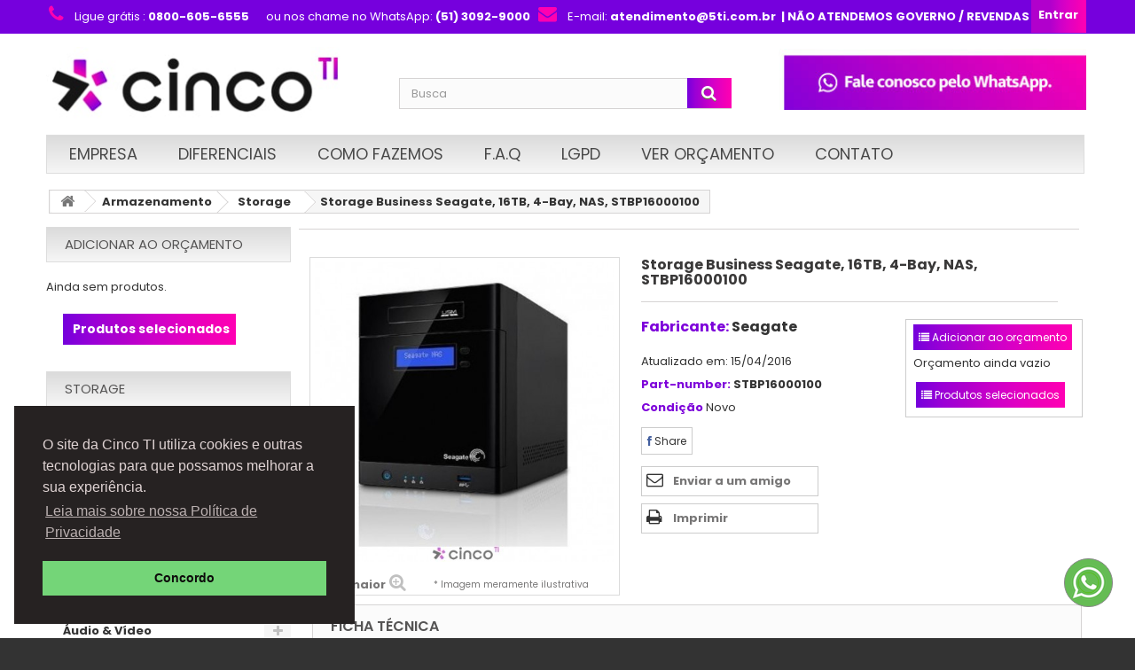

--- FILE ---
content_type: text/html; charset=utf-8
request_url: https://www.5ti.com.br/storage/142-seagate-16tb-business-storage-4-bay-nas.html
body_size: 27761
content:
<!DOCTYPE HTML> <!--[if lt IE 7]><html class="no-js lt-ie9 lt-ie8 lt-ie7 " lang="br"><![endif]--> <!--[if IE 7]><html class="no-js lt-ie9 lt-ie8 ie7" lang="br"><![endif]--> <!--[if IE 8]><html class="no-js lt-ie9 ie8" lang="br"><![endif]--> <!--[if gt IE 8]><html class="no-js ie9" lang="br"><![endif]--><html lang="br"><head><meta charset="utf-8" /><title>Seagate 16TB Business Storage STBP16000100 | Cinco TI</title><meta name="description" content="A Cinco TI trabalha somente com as melhores marcas do mercado de tecnologia! E por isso você encontra produtos de melhor qualidade aqui. Acesse o site!" /><meta name="generator" content="Cinco TI" /><meta name="robots" content="index,follow" /><meta name="viewport" content="width=device-width, minimum-scale=0.25, maximum-scale=1.6, initial-scale=1.0" /><meta name="apple-mobile-web-app-capable" content="yes" /><link rel="icon" type="image/vnd.microsoft.icon" href="/img/favicon.ico?1762452739" /><link rel="shortcut icon" type="image/x-icon" href="/img/favicon.ico?1762452739" /><link rel="stylesheet" href="/themes/default-bootstrap/css/global.css" type="text/css" media="all" /><link rel="stylesheet" href="/themes/default-bootstrap/css/autoload/highdpi.css" type="text/css" media="all" /><link rel="stylesheet" href="/themes/default-bootstrap/css/autoload/responsive-tables.css" type="text/css" media="all" /><link rel="stylesheet" href="/themes/default-bootstrap/css/autoload/uniform.default.css" type="text/css" media="all" /><link rel="stylesheet" href="/themes/default-bootstrap/css/product.css" type="text/css" media="all" /><link rel="stylesheet" href="/themes/default-bootstrap/css/print.css" type="text/css" media="print" /><link rel="stylesheet" href="/js/jquery/plugins/fancybox/jquery.fancybox.css" type="text/css" media="all" /><link rel="stylesheet" href="/themes/default-bootstrap/css/modules/blockcategories/blockcategories.css" type="text/css" media="all" /><link rel="stylesheet" href="/themes/default-bootstrap/css/modules/blockcurrencies/blockcurrencies.css" type="text/css" media="all" /><link rel="stylesheet" href="/themes/default-bootstrap/css/modules/blocklanguages/blocklanguages.css" type="text/css" media="all" /><link rel="stylesheet" href="/themes/default-bootstrap/css/modules/blockcontact/blockcontact.css" type="text/css" media="all" /><link rel="stylesheet" href="/themes/default-bootstrap/css/modules/blockuserinfo/blockuserinfo.css" type="text/css" media="all" /><link rel="stylesheet" href="/modules/homefeatured/css/homefeatured.css" type="text/css" media="all" /><link rel="stylesheet" href="/modules/productaccessories/css/pa.css" type="text/css" media="all" /><link rel="stylesheet" href="/modules/productaccessories/css/jScrollPane.css" type="text/css" media="all" /><link rel="stylesheet" href="/modules/mailalerts/css/mailalerts.css" type="text/css" media="all" /><link rel="stylesheet" href="/modules/scrolltop/scrolltop.css" type="text/css" media="all" /><link rel="stylesheet" href="/modules/smartshortcode/css/font-awesome.min.css" type="text/css" media="all" /><link rel="stylesheet" href="/modules/smartshortcode/css/smartshortcode.css" type="text/css" media="all" /><link rel="stylesheet" href="/modules/smartshortcode/css/magnific-popup.css" type="text/css" media="all" /><link rel="stylesheet" href="/themes/default-bootstrap/css/modules/productscategory/css/productscategory.css" type="text/css" media="all" /><link rel="stylesheet" href="/themes/default-bootstrap/css/modules/blocksearch/blocksearch.css" type="text/css" media="all" /><link rel="stylesheet" href="/js/jquery/plugins/autocomplete/jquery.autocomplete.css" type="text/css" media="all" /><link rel="stylesheet" href="/themes/default-bootstrap/css/product_list.css" type="text/css" media="all" /><link rel="stylesheet" href="/modules/themeconfigurator/css/hooks.css" type="text/css" media="all" /><link rel="stylesheet" href="/modules/themeconfigurator/css/theme6.css" type="text/css" media="all" /><link rel="stylesheet" href="/modules/socialsharing/css/socialsharing.css" type="text/css" media="all" /><link rel="stylesheet" href="/themes/default-bootstrap/css/modules/blocktopmenu/css/blocktopmenu.css" type="text/css" media="all" /><link rel="stylesheet" href="/themes/default-bootstrap/css/modules/blocktopmenu/css/superfish-modified.css" type="text/css" media="all" /><link rel="stylesheet" href="/themes/default-bootstrap/css/modules/blocknewsletter/blocknewsletter.css" type="text/css" media="all" /><link rel="stylesheet" href="/modules/quotique/views/css/quotique.css" type="text/css" media="all" /><link rel="stylesheet" href="/modules/pccookieconsent/views/css/cookieconsent.min.css" type="text/css" media="all" /><link rel="stylesheet" href="/modules/whatsapp/views/css/whatsapp.css" type="text/css" media="all" /><link rel="stylesheet" href="/modules/sendtoafriend/sendtoafriend.css" type="text/css" media="all" /><meta property="og:type" content="og:product" /><meta property="og:title" content="Seagate 16TB Business Storage STBP16000100 | Cinco TI" /><meta property="og:image" content="https://www.5ti.com.br/5560/142.jpg" /><meta property="og:site_name" content="Cinco TI" /><meta property="og:description" content="A Cinco TI trabalha somente com as melhores marcas do mercado de tecnologia! E por isso você encontra produtos de melhor qualidade aqui. Acesse o site!" /><meta property="og:url" content="http://www.5ti.com.br/storage/142-seagate-16tb-business-storage-4-bay-nas.html" /><meta property="product:price:amount" content="0.00"/><meta property="product:price:currency" content="BRL"/><link rel="canonical" href="https://www.5ti.com.br/storage/142-seagate-16tb-business-storage-4-bay-nas.html"><meta property="og:type" content="product" /><meta property="og:url" content="https://www.5ti.com.br/storage/142-seagate-16tb-business-storage-4-bay-nas.html" /><meta property="og:title" content="Seagate 16TB Business Storage STBP16000100 | Cinco TI" /><meta property="og:site_name" content="Cinco TI" /><meta property="og:description" content="A Cinco TI trabalha somente com as melhores marcas do mercado de tecnologia! E por isso você encontra produtos de melhor qualidade aqui. Acesse o site!" /><meta property="og:image" content="https://www.5ti.com.br/5560-large_default/seagate-16tb-business-storage-4-bay-nas.jpg" /><meta property="product:pretax_price:amount" content="0" /><meta property="product:pretax_price:currency" content="BRL" /><meta property="product:price:amount" content="0" /><meta property="product:price:currency" content="BRL" /><link rel="preconnect" href="https://fonts.googleapis.com"><link rel="preconnect" href="https://fonts.gstatic.com" crossorigin><link href="https://fonts.googleapis.com/css2?family=Poppins:ital,wght@0,100;0,200;0,300;0,400;0,500;0,600;0,700;0,800;0,900;1,100;1,200;1,300;1,400;1,500;1,600;1,700;1,800;1,900&display=swap" rel="stylesheet"><!--<link rel="stylesheet" href="https://fonts.googleapis.com/css?family=Open+Sans:300,600" type="text/css" media="all" /> <!--[if IE 8]> <script src="https://oss.maxcdn.com/libs/html5shiv/3.7.0/html5shiv.js"></script> <script src="https://oss.maxcdn.com/libs/respond.js/1.3.0/respond.min.js"></script> <![endif]--></head><body id="product" class="product product-142 product-seagate-16tb-business-storage-4-bay-nas category-64 category-storage hide-right-column lang_br"><div id="page"><div class="header-container"> <header id="header"><div class="banner"><div class="container"><div class="row"></div></div></div><div class="nav"><div class="container"><div class="row"> <nav><div class="header_user_info"> <a class="login" href="https://www.5ti.com.br/minha-conta" rel="nofollow" title="Entrar com sua conta de cliente"> Entrar </a></div><div id="contact-link"></div> <span class="shop-phone"> <i class="icon-phone"> </i>Ligue grátis : <strong>0800-605-6555 </strong> <strong> </strong>&nbsp;&nbsp; <i class="fa fa-whatsapp" aria-hidden="true"> </i>ou nos chame no WhatsApp: <strong>(51) 3092-9000</strong>&nbsp;&nbsp; <span class="shop-envelope"> <i class="icon-envelope"> </i>E-mail: <strong>atendimento@5ti.com.br</strong></span><strong>&nbsp;&nbsp;| N&Atilde;O ATENDEMOS GOVERNO / REVENDAS</span></strong></nav></div></div></div><div><div class="container"><div class="row"><div id="header_logo"> <a href="http://www.5ti.com.br/" title="Cinco TI"> <img class="logo img-responsive" src="https://www.5ti.com.br/img/cinco-ti-1656110480.jpg" alt="Cinco TI" width="380" height="90"/> </a></div><div id="search_block_top" class="col-sm-4 clearfix"><form id="searchbox" method="get" action="https://www.5ti.com.br/busca" > <input type="hidden" name="controller" value="search" /> <input type="hidden" name="orderby" value="position" /> <input type="hidden" name="orderway" value="desc" /> <input class="search_query form-control" type="text" id="search_query_top" name="search_query" placeholder="Busca" value="" /> <button type="submit" name="submit_search" class="btn btn-default button-search"> <span>Busca</span> </button></form></div><div id="block_top_menu" class="sf-contener clearfix col-lg-12"><div class="cat-title">Menu</div><ul class="sf-menu clearfix menu-content"><li><a href="https://www.5ti.com.br/content/1-empresa" title=" Empresa"> Empresa</a></li><li><a href="https://www.5ti.com.br/content/2-diferenciais" title="Diferenciais">Diferenciais</a></li><li><a href="https://www.5ti.com.br/content/8-como-fazemos" title="Como Fazemos">Como Fazemos</a></li><li><a href="https://www.5ti.com.br/content/11-faq" title="F.A.Q">F.A.Q</a></li><li><a href="https://www.5ti.com.br/content/32-lgpd" title="LGPD">LGPD</a></li><li><a href="https://www.5ti.com.br/module/quotique/list" title="Ver Or&ccedil;amento">Ver Or&ccedil;amento</a></li><li><a href="https://www.5ti.com.br/content/38-contato" title="Contato">Contato</a></li></ul></div><p></p><p><a href="https://wa.me/555130929000" target="_blank"><img src="../img/cms/botao_whatsapp_cinco_new_2.jpg" alt="Superior" width="388" height="75" /></a></p></div></div></div> </header></div><div class="columns-container"><div id="columns" class="container"><div class="breadcrumb clearfix"> <a class="home" href="http://www.5ti.com.br/" title="Voltar para a P&aacute;gina Inicial"><i class="icon-home"></i></a> <span class="navigation-pipe" >&gt;</span> <a href="https://www.5ti.com.br/40-armazenamento" title="Armazenamento">Armazenamento</a><span class="navigation-pipe">></span><a href="https://www.5ti.com.br/64-storage" title="Storage">Storage</a><span class="navigation-pipe">></span>Storage Business Seagate, 16TB, 4-Bay, NAS, STBP16000100</div><div class="row"><div id="top_column" class="center_column col-xs-12 col-sm-12"></div></div><div class="row"><div id="left_column" class="column col-xs-12 col-sm-3"><div class="block" id="quotiqueBlock"><p class="title_block"> <a href="https://www.5ti.com.br/module/quotique/list">Adicionar ao orçamento</a></p><div class="block_content"><p class="text">Ainda sem produtos.</p><div class="quotique_column_button no-print"><button type="button" name="showQuotiqueList" class="btn btn-primary button button-medium"><span>Produtos selecionados</span></button></div></div></div><div id="categories_block_left" class="block"><h2 class="title_block"> Storage</h2><div class="block_content"><ul class="tree dhtml"><li > <a href="https://www.5ti.com.br/141-acessorios" title="Os mais variados, confi&amp;aacute;veis, dur&amp;aacute;veis e pr&amp;aacute;ticos acess&amp;oacute;rios de inform&amp;aacute;tica voc&amp;ecirc; encontra aqui na Cinco TI. Nessa p&amp;aacute;gina voc&amp;ecirc; tem acesso a uma s&amp;eacute;rie de dispositivos, como adaptadores de energia, teclado com mouse, m&amp;oacute;dulo de bateria externo e muito mais. Tudo para facilitar o dia a dia tanto da sua resid&amp;ecirc;ncia quanto da sua empresa voc&amp;ecirc; encontra aqui!"> Acessórios </a></li><li > <a href="https://www.5ti.com.br/50-aplicativos" title="Na Cinco TI voc&amp;ecirc; encontra diversas Licen&amp;ccedil;as de Software para Empresas dos mais variados segmentos. Busque por licen&amp;ccedil;as para as mais diferentes aplica&amp;ccedil;&amp;otilde;es, como, por exemplo, gerenciamento de projetos, de documentos ou produ&amp;ccedil;&amp;atilde;o gr&amp;aacute;fica. Aqui voc&amp;ecirc; compra licen&amp;ccedil;a para aplicativos Microsoft, Adobe, Corel, HP, IBM, entre muitas outras!"> Aplicativos </a><ul><li > <a href="https://www.5ti.com.br/123-documentos" title="Encontre aqui Softwares de Gerenciamento de Arquivos para sua empresa produzir mais e melhor! Com eles, voc&amp;ecirc; cria, edita e gerencia documentos com um aplicativo licenciado, o que garante o desempenho e a seguran&amp;ccedil;a prometidos pelos fabricantes. Na Cinco TI voc&amp;ecirc; pode comprar softwares de gerenciamento criados por empresas que s&amp;atilde;o refer&amp;ecirc;ncia na &amp;aacute;rea, como Adobe, Microsoft, HP, Cisco e mais."> Documentos </a></li><li > <a href="https://www.5ti.com.br/142-gerenciamento" title="Encontre diversos Softwares de Gerenciamento de Projetos aqui na Cinco TI. Adquira Licen&amp;ccedil;a Windows, Assinatura Red Hat Enterprise, Licen&amp;ccedil;a Autodesk, entre muitos outros aplicativos de gerenciamento que ajudam na otimiza&amp;ccedil;&amp;atilde;o de processos e na gest&amp;atilde;o de projetos dentro da sua empresa."> Gerenciamento </a></li><li class="last"> <a href="https://www.5ti.com.br/122-graficos" title="Adquira Aplicativos de Imagens licenciados e usufrua dos softwares com a qualidade e seguran&amp;ccedil;a garantidas pelo fabricante. Na Cinco TI voc&amp;ecirc; encontra diversas licen&amp;ccedil;as de softwares gr&amp;aacute;ficos das principais empresas da &amp;aacute;rea: Aplicativos Adobe, Corel, Autodesk, Microsoft, entre outros."> Gráficos </a></li></ul></li><li > <a href="https://www.5ti.com.br/40-armazenamento" title="Hoje possu&amp;iacute;mos um n&amp;uacute;mero cada vez maior de dados e informa&amp;ccedil;&amp;otilde;es. Justamente por isso, &amp;eacute; necess&amp;aacute;rio ter um equipamento de armazenamento que seja espa&amp;ccedil;oso, al&amp;eacute;m de seguro e &amp;aacute;gil. Aqui na Cinco TI voc&amp;ecirc; encontra equipamentos de v&amp;aacute;rias marcas e com diversos modelos. S&amp;atilde;o HDs externos, discos r&amp;iacute;gidos e unidades de fitas. Com capacidades que variam de 4GB at&amp;eacute; 24 TB, voc&amp;ecirc; encontra o equipamento com a capacidade exata que necessita."> Armazenamento </a><ul><li > <a href="https://www.5ti.com.br/74-disco-rigido" title="Comprar disco r&amp;iacute;gido na Cinco TI &amp;eacute; certeza de adquirir um equipamento eficiente, dur&amp;aacute;vel, com &amp;oacute;tima performance e com o melhor pre&amp;ccedil;o e condi&amp;ccedil;&amp;otilde;es de pagamento. A nossa linha de disco r&amp;iacute;gidos conta com v&amp;aacute;rios modelos, marcas e capacidades de armazenamento. Aqui voc&amp;ecirc; encontra desde modelos mais resid&amp;ecirc;nciais como HDs com 512GB de mem&amp;oacute;ria at&amp;eacute; modelos voltados para uso empresarial e profissional, com capacidades de at&amp;eacute; 2TB ou mais."> Disco Rígido </a></li><li > <a href="https://www.5ti.com.br/182-ssd-solid-state-drive" title="Seus dados provavelmente s&amp;atilde;o seu ativo mais importante. Para armazenamento, voc&amp;ecirc; precisa de desempenho sem concess&amp;otilde;es e alta confiabilidade. A Cinco TI oferece uma linha de SSD ultrarr&amp;aacute;pidas em v&amp;aacute;rias capacidades. As unidades de estado s&amp;oacute;lido n&amp;atilde;o cont&amp;ecirc;m partes m&amp;oacute;veis, tornando-as mais confi&amp;aacute;veis do que as unidades de disco r&amp;iacute;gido SATA ou SAS e muito mais r&amp;aacute;pidas."> SSD (Solid State Drive) </a></li><li > <a href="https://www.5ti.com.br/64-storage" class="selected" title="Se a sua empresa demanda muita armazenagem&amp;nbsp;de dados e informa&amp;ccedil;&amp;atilde;o, ent&amp;atilde;o voc&amp;ecirc; deve pensar em comprar storage para o seu neg&amp;oacute;cio. Aqui na Cinco TI voc&amp;ecirc; encontra modelos com variadas configura&amp;ccedil;&amp;otilde;es e tipos de hardware de marcas refer&amp;ecirc;ncia no segmento, como Lenovo, HP, Dell, IBM, entre outras."> Storage </a></li><li class="last"> <a href="https://www.5ti.com.br/65-unidade-de-fita" title="Seja quem trabalha com audiovisual ou apenas precisa armazenar grandes quantidades de dados em uma m&amp;iacute;dia f&amp;iacute;sica com grande capacidade, segura e tamb&amp;eacute;m de muita durabilidade e vida &amp;uacute;il sempre pode contar com a unidade de fita. Aqui na Cinco TI voc&amp;ecirc; encontra equipamentos com &amp;oacute;tima velocidade de grava&amp;ccedil;&amp;atilde;o de dados, grande capacidade e ainda compatibilidade com diversas m&amp;aacute;quinas e sofwares.&amp;nbsp;"> Unidade de Fita </a></li></ul></li><li > <a href="https://www.5ti.com.br/83-audio-video" title="Na Cinco TI voc&amp;ecirc; encontra v&amp;aacute;rias op&amp;ccedil;&amp;otilde;es de Equipamentos Audiovisuais para Empresa. S&amp;atilde;o diversos modelos de televis&amp;otilde;es e monitores de LED, c&amp;acirc;meras IP para monitoramento, c&amp;acirc;meras digitais, gravadores de v&amp;iacute;deo, projetores, encoders, placas de v&amp;iacute;deo e muito mais. Navegue pelas subcategorias e encontre os equipamentos ideais para sua empresa - o que voc&amp;ecirc; precisa est&amp;aacute; aqui!"> Áudio &amp; Vídeo </a><ul><li > <a href="https://www.5ti.com.br/108-cameras-digitais" title=""> Câmeras Digitais </a></li><li > <a href="https://www.5ti.com.br/23-cameras-ip" title="Confira as melhores op&amp;ccedil;&amp;otilde;es e condi&amp;ccedil;&amp;otilde;es para comprar c&amp;acirc;meras de seguran&amp;ccedil;a e garantir que o patrim&amp;ocirc;nio da sua empresa ou da sua fam&amp;iacute;lia esteja sempre seguro e resguardado. Aqui na Cinco TI voc&amp;ecirc; encontra diversas marcas e modelos, desde aquelas c&amp;acirc;meras mais comuns at&amp;eacute; modelos com vis&amp;atilde;o noturna e armazenamento interno de 2GB de grava&amp;ccedil;&amp;atilde;o e tecnologia Wireless. Tudo o que voc&amp;ecirc; precisa para ter mais seguran&amp;ccedil;a voc&amp;ecirc; encontra aqui!"> Câmeras IP </a></li><li > <a href="https://www.5ti.com.br/113-encapsulamentos" title=""> Encapsulamentos </a></li><li > <a href="https://www.5ti.com.br/156-encoders" title=""> Encoders </a></li><li > <a href="https://www.5ti.com.br/148-gravador-de-video" title=""> Gravador de vídeo </a></li><li > <a href="https://www.5ti.com.br/84-monitores" title=""> Monitores </a></li><li > <a href="https://www.5ti.com.br/157-placas-de-video" title=""> Placas de Vídeo </a></li><li > <a href="https://www.5ti.com.br/121-projetores" title="Para garantir mais praticidade e qualidade em reuni&amp;otilde;es e apresenta&amp;ccedil;&amp;otilde;es, aqui na 5TI voc&amp;ecirc; encontra modelos das melhores marcas do mercado. Nossas op&amp;ccedil;&amp;otilde;es s&amp;atilde;o diversas: modelos com resolu&amp;ccedil;&amp;otilde;es que variam de 800x600 a 1600x1200; conex&amp;otilde;es via wireless, cabo, entrada USB ou Ethernet; e portas HDMI, USB e VGA - al&amp;eacute;m de entradas h&amp;iacute;bridas. O modelo perfeito para suprir as necessidades da sua empresa est&amp;aacute; aqui!"> Projetores </a></li><li > <a href="https://www.5ti.com.br/183-switches" title=""> Switches </a></li><li class="last"> <a href="https://www.5ti.com.br/85-tv" title=""> TV </a></li></ul></li><li > <a href="https://www.5ti.com.br/16-automacao" title="Os melhores pre&amp;ccedil;os e marcas em equipamentos para automa&amp;ccedil;&amp;atilde;o comercial voc&amp;ecirc; encontra aqui na Cinco TI! Deixe a infraestrutura da sua empresa muito mais completa, &amp;aacute;gil e eficiente; confira nossas op&amp;ccedil;&amp;otilde;es de caixa registradora, impressoras matriciais, monitores, leitores de c&amp;oacute;digo de barras, balan&amp;ccedil;as e os mais diversos acess&amp;oacute;rios e equipamentos."> Automação </a><ul><li > <a href="https://www.5ti.com.br/29-acessorios" title=""> Acessórios </a></li><li > <a href="https://www.5ti.com.br/61-automacao-industrial" title=""> Automação Industrial </a></li><li > <a href="https://www.5ti.com.br/160-balanca" title=""> Balança </a></li><li > <a href="https://www.5ti.com.br/178-climatizacao" title=""> Climatização </a></li><li > <a href="https://www.5ti.com.br/71-coletor-de-dados" title=""> Coletor de Dados </a></li><li > <a href="https://www.5ti.com.br/59-computadores-para-pdv" title=""> Computadores para PDV </a></li><li > <a href="https://www.5ti.com.br/60-contadora-de-cedulas-e-moedas" title=""> Contadora de Cédulas e Moedas </a></li><li > <a href="https://www.5ti.com.br/171-controle-de-acessos" title=""> Controle de Acessos </a></li><li > <a href="https://www.5ti.com.br/162-display-de-cliente" title=""> Display de cliente </a></li><li > <a href="https://www.5ti.com.br/155-gaveta-de-dinheiro" title=""> Gaveta de Dinheiro </a></li><li > <a href="https://www.5ti.com.br/150-impressora-de-cartao" title=""> Impressora de Cartão </a></li><li > <a href="https://www.5ti.com.br/164-impressora-de-pulseira" title=""> Impressora de Pulseira </a></li><li > <a href="https://www.5ti.com.br/165-impressora-portatil" title=""> Impressora Portátil </a></li><li > <a href="https://www.5ti.com.br/53-impressoras-de-cheque" title=""> Impressoras de Cheque </a></li><li > <a href="https://www.5ti.com.br/93-impressoras-de-etiqueta" title=""> Impressoras de Etiqueta </a></li><li > <a href="https://www.5ti.com.br/94-impressoras-fiscais" title=""> Impressoras Fiscais </a></li><li > <a href="https://www.5ti.com.br/54-impressoras-matriciais" title=""> Impressoras Matriciais </a></li><li > <a href="https://www.5ti.com.br/173-impressoras-nao-fiscais" title=""> Impressoras Não Fiscais </a></li><li > <a href="https://www.5ti.com.br/144-leitor-biometrico" title=""> Leitor Biométrico </a></li><li > <a href="https://www.5ti.com.br/57-leitor-de-cartao-magnetico" title=""> Leitor de Cartão Magnético </a></li><li > <a href="https://www.5ti.com.br/72-leitor-de-codigo-de-barras" title=""> Leitor de Código de Barras </a><ul><li class="last"> <a href="https://www.5ti.com.br/175-leitor-ccd" title=""> Leitor CCD </a></li></ul></li><li > <a href="https://www.5ti.com.br/58-monitor-touchscreen" title=""> Monitor Touchscreen </a></li><li > <a href="https://www.5ti.com.br/179-mouse-usb" title=""> MOUSE USB </a></li><li > <a href="https://www.5ti.com.br/180-mouse-usb" title=""> Mouse USB </a></li><li > <a href="https://www.5ti.com.br/181-pager" title=""> Pager </a></li><li > <a href="https://www.5ti.com.br/55-pin-pad" title=""> Pin Pad </a></li><li > <a href="https://www.5ti.com.br/32-registradora" title=""> Registradora </a></li><li > <a href="https://www.5ti.com.br/56-relogio-de-ponto" title=""> Relógio de Ponto </a></li><li > <a href="https://www.5ti.com.br/166-sat-fiscal" title=""> SAT Fiscal </a></li><li > <a href="https://www.5ti.com.br/167-teclado-programavel" title=""> Teclado Programável </a></li><li > <a href="https://www.5ti.com.br/177-terminal-de-autoatendimento" title=""> Terminal de Autoatendimento </a></li><li > <a href="https://www.5ti.com.br/62-terminal-de-consulta" title=""> Terminal de Consulta </a></li><li > <a href="https://www.5ti.com.br/168-terminal-programavel" title=""> Terminal Programável </a></li><li class="last"> <a href="https://www.5ti.com.br/174-wireless" title=""> Wireless </a></li></ul></li><li > <a href="https://www.5ti.com.br/47-banco-de-dados" title="As melhores marcas de Software de Banco de Dados para Empresas com os menores pre&amp;ccedil;os voc&amp;ecirc; encontra aqui na Cinco TI! Confira op&amp;ccedil;&amp;otilde;es de SQL Server 2014 de grandes empresas do segmento como Microsoft, Argox e Lenovo para deixar a log&amp;iacute;stica de sua empresa ainda mais simples e otimizada."> Banco de Dados </a><ul><li class="last"> <a href="https://www.5ti.com.br/103-sql-server-2014" title=""> SQL Server 2014 </a></li></ul></li><li > <a href="https://www.5ti.com.br/45-computadores" title="Comprar computadores para empresa &amp;eacute; uma tarefa muitas vezes cansativa e dificil. Felizmente, aqui na Cinco TI voc&amp;ecirc; encontra grande variedade de modelos, marcas e estilos de computador. Seja qual for a necessidade do seu neg&amp;oacute;cio, n&amp;oacute;s temos op&amp;ccedil;&amp;otilde;es para suprir a sua demanda. S&amp;atilde;o desktops, notebooks, gabinetes, all in ones e mais. Al&amp;eacute;m disso, temos grandes marcas, como Apple, Dell, Lenovo, HP, Acer, entre outras."> Computadores </a><ul><li > <a href="https://www.5ti.com.br/159-acessorios" title=""> Acessórios </a></li><li > <a href="https://www.5ti.com.br/131-all-in-one" title="Procurando qualificar as m&amp;aacute;quinas da sua empresa? A Cinco TI tem os melhores computadores All in One do mercado, das principais e mais renomadas marcas de tecnologia (como Apple, Dell, HP, Lenovo, LG, e muitas outras). Conhe&amp;ccedil;a a nossa linha de computadores para empresas, que conta com diversas configura&amp;ccedil;&amp;otilde;es de mem&amp;oacute;ria, processamento e display, e atualize a infraestrutura tecnol&amp;oacute;gica do seu neg&amp;oacute;cio agora mesmo!"> All-In-One </a></li><li > <a href="https://www.5ti.com.br/134-desktops" title="Computadores desktop oferecem muitas facilidades e vantagens para a sua empresa - e aqui na Cinco TI voc&amp;ecirc; tem os melhores pre&amp;ccedil;os e condi&amp;ccedil;&amp;otilde;es para ampliar ou renovar a infraestrutura do seu neg&amp;oacute;cio! Conhe&amp;ccedil;a a nossa linha de desktop em promo&amp;ccedil;&amp;atilde;o, com algumas das marcas mais reconhecidas do mercado, como Lenovo, HP, Apple, entre outras. Aqui, al&amp;eacute;m de desktop all in one, voc&amp;ecirc; encontra modelos com variadas configura&amp;ccedil;&amp;otilde;es de hardware para atender &amp;agrave;s mais diversas necessidades!"> Desktops </a></li><li > <a href="https://www.5ti.com.br/67-notebooks" title="Aqui na Cinco TI voc&amp;ecirc; encontra uma linha completa e diversificada de notebook para empresas , com configura&amp;ccedil;&amp;otilde;es pensadas para atender &amp;agrave;s necessidades do seu neg&amp;oacute;cio. &amp;Oacute;timos para quem precisa de mais mobilidade e efici&amp;ecirc;ncia, o laptop para empresas vai trazer mais praticidade e qualidade para o seu neg&amp;oacute;cio. Confira modelos das principais marcas do mercado (como Acer, HP, Dell, Apple e Sony) com diversas configura&amp;ccedil;&amp;otilde;es de mem&amp;oacute;ria, processamento e display. Aproveite nossas ofertas de notebook e qualifique a sua empresa!"> Notebooks </a></li><li > <a href="https://www.5ti.com.br/70-thin-client" title=""> Thin Client </a></li><li > <a href="https://www.5ti.com.br/69-ultrabook" title="Os ultrabooks trazem o que h&amp;aacute; de melhor em configura&amp;ccedil;&amp;atilde;o, praticidade e desempenho para o seu neg&amp;oacute;cio. Na Cinco TI, voc&amp;ecirc; encontra os melhores ultrabooks das marcas mais prestigiadas do mercado, como Dell, HP, Asus, Lenovo, entre outras. Conhe&amp;ccedil;a a nossa linha de notebook para empresas e descubra o rendimento e a mobilidade que s&amp;oacute; os ultrabooks podem oferecer para o seu neg&amp;oacute;cio!"> Ultrabook </a></li><li class="last"> <a href="https://www.5ti.com.br/68-workstation" title=""> Workstation </a></li></ul></li><li > <a href="https://www.5ti.com.br/42-comunicacao-unificada" title=""> Comunicação Unificada </a><ul><li > <a href="https://www.5ti.com.br/77-audio-conferencia" title=""> Áudio Conferência </a></li><li > <a href="https://www.5ti.com.br/79-telefonia-ip" title=""> Telefonia IP </a></li><li class="last"> <a href="https://www.5ti.com.br/78-video-conferencia" title=""> Vídeo Conferência </a></li></ul></li><li > <a href="https://www.5ti.com.br/48-extensoes-de-garantia" title="Na Cinco TI voc&amp;ecirc; encontra Extens&amp;atilde;o de Garantia de Software para os aplicativos utilizados em sua empresa. Suporte t&amp;eacute;cnico e manuten&amp;ccedil;&amp;atilde;o de pe&amp;ccedil;as s&amp;atilde;o alguns dos servi&amp;ccedil;os oferecidos pelos fabricantes. Adquira uma Extens&amp;atilde;o de Garantia Cisco, Apple, HP, Motorola, Lenovo, entre outras, garanta a qualidade dos programas utilizados pela sua empresa e esteja preparado para imprevistos."> Extensões de Garantia </a></li><li > <a href="https://www.5ti.com.br/41-impressao-escaneamento" title="Com um ampla linha de impressoras e scanners, a Cinco TI te ajuda a qualificar a estrutura da sua empresa! Diversos modelos (jato de tinta, laser, plotters, matriarcais, multifuncionais e at&amp;eacute; impressoras 3D, entre outros) com uma grande variedade de velocidade e resolu&amp;ccedil;&amp;atilde;o de impress&amp;atilde;o e ainda fun&amp;ccedil;&amp;otilde;es extras. Aproveite as melhores marcas do mercado, como HP, Lexmark, Xerox e Epson, e tenha mais efici&amp;ecirc;ncia e qualidade na estrutura de impress&amp;atilde;o da sua empresa!"> Impressão &amp; Escaneamento </a><ul><li > <a href="https://www.5ti.com.br/151-acessorios" title=""> Acessórios </a></li><li > <a href="https://www.5ti.com.br/170-impressoras-3d" title=""> Impressoras 3D </a></li><li > <a href="https://www.5ti.com.br/176-impressoras-de-cera" title=""> Impressoras de Cera </a></li><li > <a href="https://www.5ti.com.br/133-impressoras-jato-de-tinta" title=""> Impressoras Jato de Tinta </a></li><li > <a href="https://www.5ti.com.br/102-impressoras-laser" title="Fundamental na infraestrutura tecnol&amp;oacute;gica de uma empresa, a impressora laser une custo-benef&amp;iacute;cio com performance &amp;aacute;gil e eficiente. Nessa p&amp;aacute;gina voc&amp;ecirc; encontra marcas e modelos para atender a diversas necessidades - desde empresas que precisam de m&amp;aacute;quinas com grande velocidade de impress&amp;atilde;o, at&amp;eacute; aquelas que demandam um grande volume de impress&amp;atilde;o di&amp;aacute;rio. Confira modelos Lexmark, HP, Xerox, entre outros, com as melhores condi&amp;ccedil;&amp;otilde;es de pagamento."> Impressoras Laser </a></li><li > <a href="https://www.5ti.com.br/172-impressoras-matriciais" title=""> Impressoras Matriciais </a></li><li > <a href="https://www.5ti.com.br/95-impressoras-termicas" title=""> Impressoras Térmicas </a></li><li > <a href="https://www.5ti.com.br/101-multifuncionais" title="Concentrando m&amp;uacute;ltiplas fun&amp;ccedil;&amp;otilde;es, a impressora multifuncional tem o potencial de reduzir os custos de uma empresa (adquirindo apenas um produto ao inv&amp;eacute;s de dois, tr&amp;ecirc;s ou mais) e contribui para a efici&amp;ecirc;ncia nas atividades do dia a dia. Aqui na 5TI, voc&amp;ecirc; encontra modelos das marcas mais confi&amp;aacute;veis do mercado - como Xerox, Lexmark, Epson, entre outras - que funcionam como impressora, scanner e fotocopiadora, prop&amp;iacute;cios para atender &amp;agrave;s necessidades de empresas pequenas, m&amp;eacute;dias e grandes."> Multifuncionais </a></li><li > <a href="https://www.5ti.com.br/96-plotters" title=""> Plotters </a></li><li class="last"> <a href="https://www.5ti.com.br/132-scanners" title=""> Scanners </a></li></ul></li><li > <a href="https://www.5ti.com.br/39-infraestrutura-energia" title="A nossa linha de infraestrutura de computadores e equipamentos de energia ir&amp;aacute; prestar todo o suporte que voc&amp;ecirc; ou a sua empresa precisam para realizar suas tarefas com seguran&amp;ccedil;a e tranquilidade. Aqui na Cinco TI voc&amp;ecirc; encontra nobreak, cabos de for&amp;ccedil;a, PDUs, e muito mais. S&amp;atilde;o diversos modelos de marcas reconhecidas e refer&amp;ecirc;ncias no segmento, como APC, Eaton, HP e muito mais!"> Infraestrutura &amp; Energia </a><ul><li > <a href="https://www.5ti.com.br/154-acessorios" title=""> Acessórios </a></li><li > <a href="https://www.5ti.com.br/117-estabilizadores" title=""> Estabilizadores </a></li><li > <a href="https://www.5ti.com.br/80-no-breaks" title="Comprar no-breaks que sejam confi&amp;aacute;veis, eficientes e, claro, com os melhores pre&amp;ccedil;os e condi&amp;ccedil;&amp;otilde;es &amp;eacute; aqui na Cinco TI. Nossa linha envolve v&amp;aacute;rios modelos e marcas de no-breaks com capacidades distintas e fun&amp;ccedil;&amp;otilde;es extras, tudo para que voc&amp;ecirc; ou sua empresa possa usar suas m&amp;aacute;quinas com total tranquilidade e seguran&amp;ccedil;a."> No-breaks </a></li><li > <a href="https://www.5ti.com.br/184-patch-panel" title=""> Patch Panel </a></li><li > <a href="https://www.5ti.com.br/129-racks" title=""> Racks </a></li><li class="last"> <a href="https://www.5ti.com.br/130-reguas" title=""> Réguas </a></li></ul></li><li > <a href="https://www.5ti.com.br/44-mobilidade" title=""> Mobilidade </a><ul><li > <a href="https://www.5ti.com.br/82-smartphones" title=""> Smartphones </a></li><li class="last"> <a href="https://www.5ti.com.br/81-tablets" title=""> Tablets </a></li></ul></li><li > <a href="https://www.5ti.com.br/158-protecao-de-dados" title=""> Proteção de dados </a></li><li > <a href="https://www.5ti.com.br/14-redes" title="Tudo o que voc&amp;ecirc; precisa em equipamentos de rede em apenas uma p&amp;aacute;gina. Encontre os acess&amp;oacute;rios e dispositivos para as mais diversas necessidades e configura&amp;ccedil;&amp;otilde;es de rede, seja ela residencial ou empresarial. Com marcas renomadas como HP, Lenovo, Sony, HP e outras, temos uma linha diversa que vai desde fontes e antenas at&amp;eacute; placas de rede, switchs, roteadores, controladores Wireless e muito mais. Encontre o que voc&amp;ecirc; precisa de forma &amp;aacute;gil e f&amp;aacute;cil."> Redes </a><ul><li > <a href="https://www.5ti.com.br/138-acessorios" title=""> Acessórios </a></li><li > <a href="https://www.5ti.com.br/20-antenas" title="Comprar antena &amp;eacute; uma &amp;oacute;tima op&amp;ccedil;&amp;atilde;o para quem n&amp;atilde;o aguenta mais aquela conex&amp;atilde;o lenta e est&amp;aacute; precisando aumentar a velocidade de transmiss&amp;atilde;o de dados. Aqui na Cinco TI voc&amp;ecirc; encontra produtos das marcas mais reconhecidas do segmento, como Cisco, Sony, HP, TP-Link e outras. Al&amp;eacute;m disso, temos v&amp;aacute;rios modelos com designs e velocidades de transmiss&amp;atilde;o diferenciados, tudo para surpir as mais diversas necessidades."> Antenas </a></li><li > <a href="https://www.5ti.com.br/137-cabo" title=""> Cabo </a></li><li > <a href="https://www.5ti.com.br/112-chassis" title=""> Chassis </a></li><li > <a href="https://www.5ti.com.br/106-chaveadores" title=""> Chaveadores </a></li><li > <a href="https://www.5ti.com.br/111-controladores-wireless" title=""> Controladores Wireless </a></li><li > <a href="https://www.5ti.com.br/107-conversores-de-midia" title="Aqui na Cinco TI voc&amp;ecirc; encontra uma grande variedade em conversor de m&amp;iacute;dia ! Nossa linha de produtos conta com diversas marcas, como Planet, Flexport, Cisco e muitas outras, tudo para voc&amp;ecirc; converter seus dados e arquivos com seguran&amp;ccedil;a, praticidade e muita agilidade."> Conversores de Mídia </a></li><li > <a href="https://www.5ti.com.br/149-fontes" title=""> Fontes </a></li><li > <a href="https://www.5ti.com.br/136-modulo-de-expansao" title=""> Módulo de expansão </a></li><li > <a href="https://www.5ti.com.br/139-monitoramento-ambiental-e-de-seguranca" title=""> Monitoramento ambiental e de segurança </a></li><li > <a href="https://www.5ti.com.br/109-pontos-de-acesso" title=""> Pontos de Acesso </a></li><li > <a href="https://www.5ti.com.br/104-roteadores" title="Para garantir que o seu neg&amp;oacute;cio tenha uma conex&amp;atilde;o est&amp;aacute;vel e r&amp;aacute;pida com a Internet, os roteadores de qualidade s&amp;atilde;o equipamentos-chave. Aqui na 5TI voc&amp;ecirc; pode escolher entre modelos de marcas refer&amp;ecirc;ncia do segmento, como D-Link, Cesco, TP-Link, 3Com, entre outras; e com velocidades de transmiss&amp;atilde;o que v&amp;atilde;o de 10/100 Mbps at&amp;eacute; 10/100/1000 Mbps."> Roteadores </a></li><li > <a href="https://www.5ti.com.br/110-servidores-de-impressao" title=""> Servidores de Impressão </a></li><li class="last"> <a href="https://www.5ti.com.br/105-switches" title="Comprar switches &amp;eacute; na Cinco TI. Aqui voc&amp;ecirc; encontra v&amp;aacute;rias op&amp;ccedil;&amp;otilde;es de tipos de switch para suprir todas suas necessidades, sejam elas empresariais, residenciais ou de escrit&amp;oacute;rio. S&amp;atilde;o v&amp;aacute;rios modelos de switch gerenci&amp;aacute;vel , n&amp;atilde;o gerenci&amp;aacute;vel, empilh&amp;aacute;veis ou, ainda, gerenci&amp;aacute;veis e empilh&amp;aacute;veis - al&amp;eacute;m de switches com diversas outras funcionalidades. Mais informa&amp;ccedil;&amp;otilde;es sobre Switches."> Switches </a></li></ul></li><li > <a href="https://www.5ti.com.br/52-seguranca" title=""> Segurança </a><ul><li > <a href="https://www.5ti.com.br/90-antivirus" title=""> Antivírus </a></li><li class="last"> <a href="https://www.5ti.com.br/91-firewall" title=""> Firewall </a></li></ul></li><li > <a href="https://www.5ti.com.br/92-servicos-garantias" title=""> Serviços &amp; Garantias </a></li><li > <a href="https://www.5ti.com.br/3-servidores" title="Comprar servidores online com uma grande variedade de marcas, modelos, configura&amp;ccedil;&amp;otilde;es e especifica&amp;ccedil;&amp;otilde;es em servidores, processadores, fontes, mem&amp;oacute;rias e acess&amp;oacute;rios: tudo isso voc&amp;ecirc; encontra aqui! A Cinco TI conta com tudo o que voc&amp;ecirc; precisa para instalar uma rede de servidores confi&amp;aacute;vel e &amp;aacute;gil na sua empresa. Aproveite pre&amp;ccedil;os imbat&amp;iacute;veis e &amp;oacute;timas condi&amp;ccedil;&amp;otilde;es de pagamento."> Servidores </a><ul><li > <a href="https://www.5ti.com.br/153-acessorios" title=""> Acessórios </a></li><li > <a href="https://www.5ti.com.br/12-controladoras" title=""> Controladoras </a></li><li > <a href="https://www.5ti.com.br/18-fontes" title="Sua fonte queimou? Ou ent&amp;atilde;o precisa renovar os equipamentos da sua empresa? Aqui na Cinco TI voc&amp;ecirc; tem os melhores pre&amp;ccedil;os e condi&amp;ccedil;&amp;otilde;es para comprar fonte de computador! Aproveite a nossa linha diversificada e completa, com equipamentos de marcas como HP, Dell, Lenovo e muito mais, tudo com m&amp;aacute;xima performance e durabilidade acima da m&amp;eacute;dia."> Fontes </a></li><li > <a href="https://www.5ti.com.br/124-memorias" title=""> Memórias </a></li><li > <a href="https://www.5ti.com.br/75-processadores" title=""> Processadores </a></li><li > <a href="https://www.5ti.com.br/73-servidores-blade" title=""> Servidores Blade </a></li><li > <a href="https://www.5ti.com.br/126-servidores-rack" title="Servidores rack trazem mais praticidade, especialmente em empresas ou ambientes mais compactos, j&amp;aacute; que podem ser empilhados e armazenados de forma mais f&amp;aacute;cil. Aqui na Cinco TI voc&amp;ecirc; encontra uma grande veridade de modelos e marcas, tudo com tecnologia de ponta, alt&amp;iacute;ssimo rendimento, seguran&amp;ccedil;a e agilidade na transmiss&amp;atilde;o de dados. Voc&amp;ecirc; pode escolher entre grandes marcas do segmente, por exemplo, IBM, Lenovo, Dell, entre outras, e modelos que podem ter at&amp;eacute; 96GB de mem&amp;oacute;ria, HDs com capacidade de 16TB e processadores Quad-Core."> Servidores Rack </a></li><li > <a href="https://www.5ti.com.br/125-servidores-torre" title="Os servidores torre possuem um design diferenciado, que se assemelha a um gabinete de desktop. Por isso, trazem novas possibildades de posicionamento e armazenamento do servidor, inovando na forma como ele &amp;eacute; colocado nos ambientes. Al&amp;eacute;m do design divergente, a nossa linha de servidores torre tamb&amp;eacute;m conta com muita efici&amp;ecirc;ncia e performance, com modelos de v&amp;aacute;rias marcas e diversas configura&amp;ccedil;&amp;otilde;es de hardware."> Servidores Torre </a></li><li class="last"> <a href="https://www.5ti.com.br/76-ventiladores" title=""> Ventiladores </a></li></ul></li><li > <a href="https://www.5ti.com.br/46-sistemas-operacionais" title=""> Sistemas Operacionais </a><ul><li > <a href="https://www.5ti.com.br/89-linux" title=""> Linux </a></li><li class="last"> <a href="https://www.5ti.com.br/86-windows" title=""> Windows </a></li></ul></li><li > <a href="https://www.5ti.com.br/97-suprimentos" title=""> Suprimentos </a><ul><li > <a href="https://www.5ti.com.br/152-cabecas-de-impressao" title=""> Cabeças de Impressão </a></li><li > <a href="https://www.5ti.com.br/98-fitas" title=""> Fitas </a></li><li > <a href="https://www.5ti.com.br/100-ribbons" title=""> Ribbons </a></li><li class="last"> <a href="https://www.5ti.com.br/99-toners" title=""> Toners </a></li></ul></li><li class="last"> <a href="https://www.5ti.com.br/51-virtualizacao" title=""> Virtualização </a></li></ul></div></div><div id="manufacturers_block_left" class="block blockmanufacturer"><p class="title_block"> <a href="https://www.5ti.com.br/fabricantes" title="Fabricantes"> Fabricantes </a></p><div class="block_content list-block"><ul><li class="first_item"> <a href="https://www.5ti.com.br/81_3com" title="Mais sobre 3Com"> 3Com </a></li><li class="item"> <a href="https://www.5ti.com.br/73_acer" title="Mais sobre Acer"> Acer </a></li><li class="item"> <a href="https://www.5ti.com.br/64_adobe" title="Mais sobre Adobe"> Adobe </a></li><li class="item"> <a href="https://www.5ti.com.br/196_agst" title="Mais sobre AGST"> AGST </a></li><li class="item"> <a href="https://www.5ti.com.br/79_allied-telesis" title="Mais sobre Allied Telesis"> Allied Telesis </a></li><li class="item"> <a href="https://www.5ti.com.br/116_amd" title="Mais sobre AMD"> AMD </a></li><li class="item"> <a href="https://www.5ti.com.br/29_aoc" title="Mais sobre AOC"> AOC </a></li></ul><form action="/index.php" method="get"><div class="form-group selector1"> <select id="manufacturer_list" class="form-control" onchange="autoUrl('manufacturer_list', '');"><option value="0">Todos os fabricantes</option><option value="https://www.5ti.com.br/81_3com">3Com</option><option value="https://www.5ti.com.br/73_acer">Acer</option><option value="https://www.5ti.com.br/64_adobe">Adobe</option><option value="https://www.5ti.com.br/196_agst">AGST</option><option value="https://www.5ti.com.br/79_allied-telesis">Allied Telesis</option><option value="https://www.5ti.com.br/116_amd">AMD</option><option value="https://www.5ti.com.br/29_aoc">AOC</option><option value="https://www.5ti.com.br/12_apc">APC</option><option value="https://www.5ti.com.br/10_apple">Apple</option><option value="https://www.5ti.com.br/26_argox">Argox</option><option value="https://www.5ti.com.br/180_aruba">Aruba</option><option value="https://www.5ti.com.br/76_asus">Asus</option><option value="https://www.5ti.com.br/126_audiocodes">Audiocodes</option><option value="https://www.5ti.com.br/57_autodesk">Autodesk</option><option value="https://www.5ti.com.br/15_axis">Axis</option><option value="https://www.5ti.com.br/198_barco">Barco</option><option value="https://www.5ti.com.br/127_belkin">Belkin</option><option value="https://www.5ti.com.br/66_bematech">Bematech</option><option value="https://www.5ti.com.br/111_benq">BenQ</option><option value="https://www.5ti.com.br/39_brother">Brother</option><option value="https://www.5ti.com.br/11_ca">CA</option><option value="https://www.5ti.com.br/207_cambium-networks">Cambium Networks</option><option value="https://www.5ti.com.br/4_cisco">Cisco</option><option value="https://www.5ti.com.br/24_corel">Corel</option><option value="https://www.5ti.com.br/218_custom">Custom</option><option value="https://www.5ti.com.br/6_d-link">D-Link</option><option value="https://www.5ti.com.br/104_d-net">D-net</option><option value="https://www.5ti.com.br/164_daruma">Daruma</option><option value="https://www.5ti.com.br/40_datalogic">Datalogic</option><option value="https://www.5ti.com.br/80_datecs">Datecs</option><option value="https://www.5ti.com.br/5_dell">Dell</option><option value="https://www.5ti.com.br/37_digifort">Digifort</option><option value="https://www.5ti.com.br/58_dimep">Dimep</option><option value="https://www.5ti.com.br/14_eaton">Eaton</option><option value="https://www.5ti.com.br/95_elgin">Elgin</option><option value="https://www.5ti.com.br/68_elo">Elo</option><option value="https://www.5ti.com.br/16_epson">Epson</option><option value="https://www.5ti.com.br/152_eset">ESET</option><option value="https://www.5ti.com.br/171_flir">Flir</option><option value="https://www.5ti.com.br/138_fujitsu">Fujitsu</option><option value="https://www.5ti.com.br/48_full-gauge">Full Gauge</option><option value="https://www.5ti.com.br/42_gerbo">Gerbô</option><option value="https://www.5ti.com.br/128_gertec">Gertec</option><option value="https://www.5ti.com.br/46_grandstream">Grandstream</option><option value="https://www.5ti.com.br/168_hikvision">Hikvision</option><option value="https://www.5ti.com.br/118_hitachi">Hitachi</option><option value="https://www.5ti.com.br/23_honeywell">Honeywell</option><option value="https://www.5ti.com.br/2_hp">HP</option><option value="https://www.5ti.com.br/72_hpn">HPn</option><option value="https://www.5ti.com.br/212_huawei">Huawei</option><option value="https://www.5ti.com.br/3_ibm">IBM</option><option value="https://www.5ti.com.br/159_intel">Intel</option><option value="https://www.5ti.com.br/61_intelbras">Intelbras</option><option value="https://www.5ti.com.br/123_intermec">Intermec</option><option value="https://www.5ti.com.br/211_jetway">Jetway</option><option value="https://www.5ti.com.br/19_kaspersky">Kaspersky</option><option value="https://www.5ti.com.br/122_kingston">Kingston</option><option value="https://www.5ti.com.br/7_lenovo">Lenovo</option><option value="https://www.5ti.com.br/67_lg">LG</option><option value="https://www.5ti.com.br/85_linksys">Linksys</option><option value="https://www.5ti.com.br/210_logic-controls">Logic Controls</option><option value="https://www.5ti.com.br/140_logitech">Logitech</option><option value="https://www.5ti.com.br/34_mcafee">McAfee</option><option value="https://www.5ti.com.br/155_menno">Menno</option><option value="https://www.5ti.com.br/8_microsoft">Microsoft</option><option value="https://www.5ti.com.br/49_motorola">Motorola</option><option value="https://www.5ti.com.br/71_ncomputing">NComputing</option><option value="https://www.5ti.com.br/108_nhs">NHS</option><option value="https://www.5ti.com.br/213_nonus">Nonus</option><option value="https://www.5ti.com.br/144_nvidia">Nvidia</option><option value="https://www.5ti.com.br/219_octoo">Octoo</option><option value="https://www.5ti.com.br/134_oracle">Oracle</option><option value="https://www.5ti.com.br/47_pelco">Pelco</option><option value="https://www.5ti.com.br/75_philips">Philips</option><option value="https://www.5ti.com.br/27_planet">Planet</option><option value="https://www.5ti.com.br/205_poly">Poly</option><option value="https://www.5ti.com.br/33_polycom">Polycom</option><option value="https://www.5ti.com.br/56_postech">POSTech</option><option value="https://www.5ti.com.br/177_qnap">QNAP</option><option value="https://www.5ti.com.br/216_razor">Razor</option><option value="https://www.5ti.com.br/217_ruckus-networks">RUCKUS Networks</option><option value="https://www.5ti.com.br/30_samsung">Samsung</option><option value="https://www.5ti.com.br/18_seagate">Seagate</option><option value="https://www.5ti.com.br/93_sms">SMS</option><option value="https://www.5ti.com.br/63_sonicwall">Sonicwall</option><option value="https://www.5ti.com.br/31_sony">Sony</option><option value="https://www.5ti.com.br/190_sophos">Sophos</option><option value="https://www.5ti.com.br/50_symantec">Symantec</option><option value="https://www.5ti.com.br/151_tanca">Tanca</option><option value="https://www.5ti.com.br/215_teamviewer">TeamViewer</option><option value="https://www.5ti.com.br/214_tectoy">TecToy</option><option value="https://www.5ti.com.br/44_tp-link">TP-LINK</option><option value="https://www.5ti.com.br/54_trend-micro">Trend Micro</option><option value="https://www.5ti.com.br/22_trendnet">Trendnet</option><option value="https://www.5ti.com.br/51_ubiquiti">Ubiquiti</option><option value="https://www.5ti.com.br/175_veritas">Veritas</option><option value="https://www.5ti.com.br/202_vertiv">Vertiv</option><option value="https://www.5ti.com.br/199_viewsonic">ViewSonic</option><option value="https://www.5ti.com.br/21_vmware">VMware</option><option value="https://www.5ti.com.br/183_wacom">Wacom</option><option value="https://www.5ti.com.br/94_western-digital">Western Digital</option><option value="https://www.5ti.com.br/91_xerox">Xerox</option><option value="https://www.5ti.com.br/9_zebra">Zebra</option><option value="https://www.5ti.com.br/188_zyxel">Zyxel</option> </select></div></form></div></div></div><div id="center_column" class="center_column col-xs-12 col-sm-9"><div class="primary_block row" itemscope itemtype="http://schema.org/Product"><div class="container"><div class="top-hr"></div></div><div class="pb-left-column col-xs-12 col-sm-4 col-md-5"><div id="image-block" class="clearfix"> <span id="view_full_size"> <img id="bigpic" itemprop="image" src="https://www.5ti.com.br/5560-large_default/seagate-16tb-business-storage-4-bay-nas.jpg" title="Storage Business Seagate, 16TB, 4-Bay, NAS, STBP16000100" alt="Storage Business Seagate, 16TB, 4-Bay, NAS, STBP16000100" width="458" height="458"/> <span class="span_link no-print">Ver maior</span><br /><br /><span class="span_link_jrm no-print">* Imagem meramente ilustrativa</span><br /></span></div><div id="views_block" class="clearfix hidden"><div id="thumbs_list"><ul id="thumbs_list_frame"><li id="thumbnail_5560" class="last"> <a href="https://www.5ti.com.br/5560-thickbox_default/seagate-16tb-business-storage-4-bay-nas.jpg" data-fancybox-group="other-views" class="fancybox shown" title="Storage Business Seagate, 16TB, 4-Bay, NAS, STBP16000100"> <img class="img-responsive" id="thumb_5560" src="https://www.5ti.com.br/5560-cart_default/seagate-16tb-business-storage-4-bay-nas.jpg" alt="Storage Business Seagate, 16TB, 4-Bay, NAS, STBP16000100" title="Storage Business Seagate, 16TB, 4-Bay, NAS, STBP16000100" height="80" width="80" itemprop="image" /> </a></li></ul></div></div></div><div class="pb-center-column col-xs-12 col-sm-4"><h1 itemprop="name">Storage Business Seagate, 16TB, 4-Bay, NAS, STBP16000100</h1><h3> <label> Fabricante: </label> Seagate</h3><p itemprop="name"> Atualizado em: 15/04/2016</p><p id="product_reference"> <label>Part-number: </label> <span class="editable" itemprop="sku">STBP16000100</span></p><p id="product_condition"> <label>Condi&ccedil;&atilde;o </label> <span class="editable" itemprop="condition"> Novo </span></p><p id="availability_date" style="display: none;"> <span id="availability_date_label">Data de disponibilidade:</span> <span id="availability_date_value"></span></p><div id="oosHook"></div><p class="socialsharing_product list-inline no-print"> <button data-type="facebook" type="button" class="btn btn-default btn-facebook social-sharing"> <i class="icon-facebook"></i> Share </button></p><ul id="usefull_link_block" class="clearfix no-print"><li class="sendtofriend"> <a id="send_friend_button" href="#send_friend_form"> Enviar a um amigo </a><div style="display: none;"><div id="send_friend_form"><h2 class="page-subheading"> Enviar a um amigo</h2><div class="row"><div class="product clearfix col-xs-12 col-sm-6"> <img src="https://www.5ti.com.br/5560-home_default/seagate-16tb-business-storage-4-bay-nas.jpg" height="250" width="250" alt="Storage Business Seagate, 16TB, 4-Bay, NAS, STBP16000100" /><div class="product_desc"><p class="product_name"> <strong>Storage Business Seagate, 16TB, 4-Bay, NAS, STBP16000100</strong></p></div></div><div class="send_friend_form_content col-xs-12 col-sm-6" id="send_friend_form_content"><div id="send_friend_form_error"></div><div id="send_friend_form_success"></div><div class="form_container"><p class="intro_form"> Destinatário: :</p><p class="text"> <label for="friend_name"> Nome do seu amigo <sup class="required">*</sup> : </label> <input id="friend_name" name="friend_name" type="text" value=""/></p><p class="text"> <label for="friend_email"> Endereço de e-mail do seu amigo <sup class="required">*</sup> : </label> <input id="friend_email" name="friend_email" type="text" value=""/></p><p class="txt_required"> <sup class="required">*</sup> Campos Obrigatórios</p></div><p class="submit"> <button id="sendEmail" class="btn button button-small" name="sendEmail" type="submit"> <span>Enviar</span> </button>&nbsp; ou&nbsp; <a class="closefb" href="#"> Cancelar </a></p></div></div></div></div></li><li class="print"> <a href="javascript:print();"> Imprimir </a></li></ul></div><div class="pb-right-column col-xs-12 col-sm-4 col-md-3"><form id="buy_block" action="https://www.5ti.com.br/cart" method="post"><p class="hidden"> <input type="hidden" name="token" value="06daae4f3e03bc72cdb294320fb5c6ab" /> <input type="hidden" name="id_product" value="142" id="product_page_product_id" /> <input type="hidden" name="add" value="1" /> <input type="hidden" name="id_product_attribute" id="idCombination" value="" /></p><div class="box-info-product"><div class="content_prices clearfix"><div class="clear"></div></div><div class="product_attributes clearfix"><p id="quantity_wanted_p" style="display: none;"> <label>Quantidade:</label> <input type="text" name="qty" id="quantity_wanted" class="text" value="1" /> <a href="#" data-field-qty="qty" class="btn btn-default button-minus product_quantity_down"> <span><i class="icon-minus"></i></span> </a> <a href="#" data-field-qty="qty" class="btn btn-default button-plus product_quantity_up "> <span><i class="icon-plus"></i></span> </a> <span class="clearfix"></span></p><p id="minimal_quantity_wanted_p" style="display: none;"> Este produto n&atilde;o &eacute; vendido individualmente. Voc&ecirc; deve selecionar pelo menos <b id="minimal_quantity_label">1</b> unidades deste produto.</p></div><div class="box-cart-bottom"><div class="unvisible"></div><div class="quotique_product"><p id="addProductToList" class="buttons_bottom_block no-print"> <button type="button" name="addProductToList" class="btn-5ti btn-primary button button-medium.exclusive"><span><i class="icon-list"></i> Adicionar ao orçamento</span></button></p><div class="quotique_list">Orçamento ainda vazio</div><div class="buttons_bottom_block no-print"><button class="btn-5ti btn-primary button button-medium.exclusive" type="button" name="showQuotiqueList"><span><i class="icon-list"></i> Produtos selecionados</span></button></div></div><strong></strong></div></div></form></div></div> <section class="page-product-box"><h2 class="page-product-heading">Ficha t&eacute;cnica</h2><table class="table-data-sheet"><tr class="odd"><td>Interface</td><td>Ethernet</td></tr><tr class="even"><td>Número de Discos</td><td>4</td></tr><tr class="odd"><td>Capacidade do Storage</td><td>16TB</td></tr></table> </section> <section class="page-product-box"><h2 class="page-product-heading">Mais informa&ccedil;&otilde;es</h2><div class="rte"><strong>Interface:</strong> Ethernet<br /><strong>Hardware:</strong><br />CPU CNS3420 Dual Core<br />700 MHz<br />512 MB de DRAM<br />Quatro (4) canais Serial ATA II<br />Bandejas hot swap/trav&aacute;veis<br />Duas (2) portas Ethernet<br />Duas (2) portas USB 3.0<br />Uma (1) porta USM<br />256 MB de mem&oacute;ria flash para SO<br />Painel de exibi&ccedil;&atilde;o LCD com bot&otilde;es<strong><br />Capacidade:</strong> 16TB<br /><strong>N&uacute;mero de Baias:</strong> 4<br /><strong>Tipo de Disco Suportado:</strong> 3,5 polegadas<br /><strong>RAID:</strong> RAID 0, 1, 5 e 10</div> </section> <section class="page-product-box"><h3><a class="idTabHrefShort" href="#idsmartproducttab-1">&nbsp;&nbsp;&nbsp;&nbsp; Condições:</a></h3><div id="idsmartproducttab-1"><p style="padding-left: 30px;"><em><span style="font-size: 9pt;"> *&nbsp; Condi&ccedil;&atilde;o v&aacute;lida para a data de atualiza&ccedil;&atilde;o deste produto.<br /> ** Pre&ccedil;o calculado para empresas do Rio Grande do Sul, com Inscri&ccedil;&atilde;o Estadual.<br /> *** Consulte incid&ecirc;ncia de impostos adicionais para seu estado: Protocolo ICMS 21, Substitui&ccedil;&atilde;o Tribut&aacute;ria e ICMS - diferencial de al&iacute;quota.<br /> **** Consulte desconto especial para pagamento antecipado.</span></em></p></div><div style="display:none"> Path: <span itemscope itemtype="http://data-vocabulary.org/Breadcrumb"><a href="http://www.5ti.com.br/" itemprop="url" title="Return to Home"><span itemprop="title">Home</span></a></span> <span class="navigation-pipe" >&gt;</span> <span itemscope itemtype="http://data-vocabulary.org/Breadcrumb"> <a itemprop="url" href="https://www.5ti.com.br/40-armazenamento" title="Armazenamento"><span itemprop="title">Armazenamento</span></a> </span> <span class="navigation-pipe"> > </span> <span itemscope itemtype="http://data-vocabulary.org/Breadcrumb"> <a itemprop="url" href="https://www.5ti.com.br/64-storage" title="Storage"><span itemprop="title">Storage</span></a> </span> <span class="navigation-pipe"> > </span> <span itemscope itemtype="http://data-vocabulary.org/Breadcrumb"><span itemprop="title">Storage Business Seagate, 16TB, 4-Bay, NAS, STBP16000100</span></span></div><div class="clear"></div> </section> <section class="page-product-box blockproductscategory"><h2 class="productscategory_h3 page-product-heading">30 outras opções</h2><div id="productscategory_list" class="clearfix"><ul id="bxslider1" class="bxslider clearfix"><li class="product-box item"> <a href="https://www.5ti.com.br/home/2463-hp-storage-msa-1040-2-portas-e7w01a.html" class="lnk_img product-image" title="HP Storage MSA 1040 2 portas E7W01A"><img src="https://www.5ti.com.br/2583-home_default/hp-storage-msa-1040-2-portas-e7w01a.jpg" alt="HP Storage MSA 1040 2 portas E7W01A" /></a><p class="product-name"> <a href="https://www.5ti.com.br/home/2463-hp-storage-msa-1040-2-portas-e7w01a.html" title="HP Storage MSA 1040 2 portas E7W01A">HP Storage MSA 1040 2 portas E7W01A</a></p> <br /></li><li class="product-box item"> <a href="https://www.5ti.com.br/storage/2528-storage-d-link-dns-320l-slots-dns-320l-.html" class="lnk_img product-image" title="Storage D-Link DNS-320L Slots, DNS-320L "><img src="https://www.5ti.com.br/2649-home_default/storage-d-link-dns-320l-slots-dns-320l-.jpg" alt="Storage D-Link DNS-320L Slots, DNS-320L " /></a><p class="product-name"> <a href="https://www.5ti.com.br/storage/2528-storage-d-link-dns-320l-slots-dns-320l-.html" title="Storage D-Link DNS-320L Slots, DNS-320L ">Storage D-Link DNS-320L Slots, DNS-320L</a></p> <br /></li><li class="product-box item"> <a href="https://www.5ti.com.br/storage/2564-storage-d-link-nvr-dnr-326-.html" class="lnk_img product-image" title="Storage D-Link NVR, DNR-326 "><img src="https://www.5ti.com.br/2685-home_default/storage-d-link-nvr-dnr-326-.jpg" alt="Storage D-Link NVR, DNR-326 " /></a><p class="product-name"> <a href="https://www.5ti.com.br/storage/2564-storage-d-link-nvr-dnr-326-.html" title="Storage D-Link NVR, DNR-326 ">Storage D-Link NVR, DNR-326</a></p> <br /></li><li class="product-box item"> <a href="https://www.5ti.com.br/storage/29-hd-externo-lenovo-iomega-ez-media-backup-2tb-70a29001la.html" class="lnk_img product-image" title="Storage Lenovo Iomega EZ, 2TB, SATA, 7200 Rpm, Torre, 70A29001LA"><img src="https://www.5ti.com.br/5662-home_default/hd-externo-lenovo-iomega-ez-media-backup-2tb-70a29001la.jpg" alt="Storage Lenovo Iomega EZ, 2TB, SATA, 7200 Rpm, Torre, 70A29001LA" /></a><p class="product-name"> <a href="https://www.5ti.com.br/storage/29-hd-externo-lenovo-iomega-ez-media-backup-2tb-70a29001la.html" title="Storage Lenovo Iomega EZ, 2TB, SATA, 7200 Rpm, Torre, 70A29001LA">Storage Lenovo Iomega EZ, 2TB, SATA, 7200 Rpm, Torre, 70A29001LA</a></p> <br /></li><li class="product-box item"> <a href="https://www.5ti.com.br/storage/2674-lenovo-emc-px6-300d-storage-12tb70b99005la.html" class="lnk_img product-image" title="Storage Iomega-Lenovo Emc PX6-300D, 12TB, 70B99005LA"><img src="https://www.5ti.com.br/2803-home_default/lenovo-emc-px6-300d-storage-12tb70b99005la.jpg" alt="Storage Iomega-Lenovo Emc PX6-300D, 12TB, 70B99005LA" /></a><p class="product-name"> <a href="https://www.5ti.com.br/storage/2674-lenovo-emc-px6-300d-storage-12tb70b99005la.html" title="Storage Iomega-Lenovo Emc PX6-300D, 12TB, 70B99005LA">Storage Iomega-Lenovo Emc PX6-300D, 12TB, 70B99005LA</a></p> <br /></li><li class="product-box item"> <a href="https://www.5ti.com.br/storage/2716-storage-lenovo-v3700-sff-ate-24-discos-6099s2c.html" class="lnk_img product-image" title="Storage Lenovo V3700 SFF, até 24 discos, 2U, 2.5&quot;, SAS/SATA, 6099S2C"><img src="https://www.5ti.com.br/2849-home_default/storage-lenovo-v3700-sff-ate-24-discos-6099s2c.jpg" alt="Storage Lenovo V3700 SFF, até 24 discos, 2U, 2.5&quot;, SAS/SATA, 6099S2C" /></a><p class="product-name"> <a href="https://www.5ti.com.br/storage/2716-storage-lenovo-v3700-sff-ate-24-discos-6099s2c.html" title="Storage Lenovo V3700 SFF, até 24 discos, 2U, 2.5&quot;, SAS/SATA, 6099S2C">Storage Lenovo V3700 SFF, até 24 discos, 2U, 2.5&quot;, SAS/SATA, 6099S2C</a></p> <br /></li><li class="product-box item"> <a href="https://www.5ti.com.br/storage/2760-storage-hp-msa-1040-2-portas-fc-lff-dc-e7v99a.html" class="lnk_img product-image" title="Storage HP MSA 1040, 2 portas, FC LFF DC, E7V99A"><img src="https://www.5ti.com.br/2895-home_default/storage-hp-msa-1040-2-portas-fc-lff-dc-e7v99a.jpg" alt="Storage HP MSA 1040, 2 portas, FC LFF DC, E7V99A" /></a><p class="product-name"> <a href="https://www.5ti.com.br/storage/2760-storage-hp-msa-1040-2-portas-fc-lff-dc-e7v99a.html" title="Storage HP MSA 1040, 2 portas, FC LFF DC, E7V99A">Storage HP MSA 1040, 2 portas, FC LFF DC, E7V99A</a></p> <br /></li><li class="product-box item"> <a href="https://www.5ti.com.br/storage/2801--storage-ibm-iscsi-1746a2d.html" class="lnk_img product-image" title=" Storage IBM, iSCSI, 1746A2D"><img src="https://www.5ti.com.br/2937-home_default/-storage-ibm-iscsi-1746a2d.jpg" alt=" Storage IBM, iSCSI, 1746A2D" /></a><p class="product-name"> <a href="https://www.5ti.com.br/storage/2801--storage-ibm-iscsi-1746a2d.html" title=" Storage IBM, iSCSI, 1746A2D">Storage IBM, iSCSI, 1746A2D</a></p> <br /></li><li class="product-box item"> <a href="https://www.5ti.com.br/storage/2911-storage-lenovo-emc-px12-400r-16tb-70bn9003la.html" class="lnk_img product-image" title="Storage Lenovo EMC px12-400r 16TB 70BN9003LA"><img src="https://www.5ti.com.br/3049-home_default/storage-lenovo-emc-px12-400r-16tb-70bn9003la.jpg" alt="Storage Lenovo EMC px12-400r 16TB 70BN9003LA" /></a><p class="product-name"> <a href="https://www.5ti.com.br/storage/2911-storage-lenovo-emc-px12-400r-16tb-70bn9003la.html" title="Storage Lenovo EMC px12-400r 16TB 70BN9003LA">Storage Lenovo EMC px12-400r 16TB 70BN9003LA</a></p> <br /></li><li class="product-box item"> <a href="https://www.5ti.com.br/storage/2947-enclosure-storage-hp-ap843b.html" class="lnk_img product-image" title="Enclosure Storage Hp, AP843B"><img src="https://www.5ti.com.br/3084-home_default/enclosure-storage-hp-ap843b.jpg" alt="Enclosure Storage Hp, AP843B" /></a><p class="product-name"> <a href="https://www.5ti.com.br/storage/2947-enclosure-storage-hp-ap843b.html" title="Enclosure Storage Hp, AP843B">Enclosure Storage Hp, AP843B</a></p> <br /></li><li class="product-box item"> <a href="https://www.5ti.com.br/storage/2950-storage-lenovo-emc-px4-300d-4tb-70a79003la.html" class="lnk_img product-image" title="Storage Lenovo Emc PX4-300D, 4TB (2 x 2TB), Intel Dual Core Atom, Sem Fonte Redundante, 70A79003LA"><img src="https://www.5ti.com.br/3087-home_default/storage-lenovo-emc-px4-300d-4tb-70a79003la.jpg" alt="Storage Lenovo Emc PX4-300D, 4TB (2 x 2TB), Intel Dual Core Atom, Sem Fonte Redundante, 70A79003LA" /></a><p class="product-name"> <a href="https://www.5ti.com.br/storage/2950-storage-lenovo-emc-px4-300d-4tb-70a79003la.html" title="Storage Lenovo Emc PX4-300D, 4TB (2 x 2TB), Intel Dual Core Atom, Sem Fonte Redundante, 70A79003LA">Storage Lenovo Emc PX4-300D, 4TB (2 x 2TB), Intel Dual Core Atom,...</a></p> <br /></li><li class="product-box item"> <a href="https://www.5ti.com.br/storage/2993-storage-d-link-pro-1100-n-series-dns-1100-04-.html" class="lnk_img product-image" title="Storage D-Link Pro 1100 N-Series, DNS-1100-04"><img src="https://www.5ti.com.br/3130-home_default/storage-d-link-pro-1100-n-series-dns-1100-04-.jpg" alt="Storage D-Link Pro 1100 N-Series, DNS-1100-04" /></a><p class="product-name"> <a href="https://www.5ti.com.br/storage/2993-storage-d-link-pro-1100-n-series-dns-1100-04-.html" title="Storage D-Link Pro 1100 N-Series, DNS-1100-04">Storage D-Link Pro 1100 N-Series, DNS-1100-04</a></p> <br /></li><li class="product-box item"> <a href="https://www.5ti.com.br/storage/3060-storage-lenovo-iomega-nas-3tb-70a29002la.html" class="lnk_img product-image" title="Storage Lenovo Iomega, Nas, 3TB, 70A29002LA"><img src="https://www.5ti.com.br/3198-home_default/storage-lenovo-iomega-nas-3tb-70a29002la.jpg" alt="Storage Lenovo Iomega, Nas, 3TB, 70A29002LA" /></a><p class="product-name"> <a href="https://www.5ti.com.br/storage/3060-storage-lenovo-iomega-nas-3tb-70a29002la.html" title="Storage Lenovo Iomega, Nas, 3TB, 70A29002LA">Storage Lenovo Iomega, Nas, 3TB, 70A29002LA</a></p> <br /></li><li class="product-box item"> <a href="https://www.5ti.com.br/storage/3080-storage-dell-powervault-md1200-oi.html" class="lnk_img product-image" title="Storage Dell PowerVault MD1200"><img src="https://www.5ti.com.br/3218-home_default/storage-dell-powervault-md1200-oi.jpg" alt="Storage Dell PowerVault MD1200" /></a><p class="product-name"> <a href="https://www.5ti.com.br/storage/3080-storage-dell-powervault-md1200-oi.html" title="Storage Dell PowerVault MD1200">Storage Dell PowerVault MD1200</a></p> <br /></li><li class="product-box item"> <a href="https://www.5ti.com.br/storage/3082-storage-lenovo-16tb-sata-4-discos-70cj9003la.html" class="lnk_img product-image" title="Storage Lenovo, 16TB, SATA, 4 discos, 70CJ9003LA"><img src="https://www.5ti.com.br/3220-home_default/storage-lenovo-16tb-sata-4-discos-70cj9003la.jpg" alt="Storage Lenovo, 16TB, SATA, 4 discos, 70CJ9003LA" /></a><p class="product-name"> <a href="https://www.5ti.com.br/storage/3082-storage-lenovo-16tb-sata-4-discos-70cj9003la.html" title="Storage Lenovo, 16TB, SATA, 4 discos, 70CJ9003LA">Storage Lenovo, 16TB, SATA, 4 discos, 70CJ9003LA</a></p> <br /></li><li class="product-box item"> <a href="https://www.5ti.com.br/storage/3622-storage-lenovo-storwize-v3700-lff-6099l2c.html" class="lnk_img product-image" title="Storage Lenovo Storwize V3700, 12 discos SAS/SATA, Fonte redundante, 6099L2C"><img src="https://www.5ti.com.br/3790-home_default/storage-lenovo-storwize-v3700-lff-6099l2c.jpg" alt="Storage Lenovo Storwize V3700, 12 discos SAS/SATA, Fonte redundante, 6099L2C" /></a><p class="product-name"> <a href="https://www.5ti.com.br/storage/3622-storage-lenovo-storwize-v3700-lff-6099l2c.html" title="Storage Lenovo Storwize V3700, 12 discos SAS/SATA, Fonte redundante, 6099L2C">Storage Lenovo Storwize V3700, 12 discos SAS/SATA, Fonte...</a></p> <br /></li><li class="product-box item"> <a href="https://www.5ti.com.br/storage/3821-storage-seagate-nas-8tb-gigabit-stcu8000100.html" class="lnk_img product-image" title="Storage Seagate NAS 8TB, Gigabit STCU8000100"><img src="https://www.5ti.com.br/3985-home_default/storage-seagate-nas-8tb-gigabit-stcu8000100.jpg" alt="Storage Seagate NAS 8TB, Gigabit STCU8000100" /></a><p class="product-name"> <a href="https://www.5ti.com.br/storage/3821-storage-seagate-nas-8tb-gigabit-stcu8000100.html" title="Storage Seagate NAS 8TB, Gigabit STCU8000100">Storage Seagate NAS 8TB, Gigabit STCU8000100</a></p> <br /></li><li class="product-box item"> <a href="https://www.5ti.com.br/storage/4277-storage-seagate-stct100-nas-4-2-discos-rigidos-suportados-stct100.html" class="lnk_img product-image" title="Storage Seagate STCT100, NAS 4, 2 Discos Rígidos suportados (não acompanha discos), STCT100"><img src="https://www.5ti.com.br/4445-home_default/storage-seagate-stct100-nas-4-2-discos-rigidos-suportados-stct100.jpg" alt="Storage Seagate STCT100, NAS 4, 2 Discos Rígidos suportados (não acompanha discos), STCT100" /></a><p class="product-name"> <a href="https://www.5ti.com.br/storage/4277-storage-seagate-stct100-nas-4-2-discos-rigidos-suportados-stct100.html" title="Storage Seagate STCT100, NAS 4, 2 Discos Rígidos suportados (não acompanha discos), STCT100">Storage Seagate STCT100, NAS 4, 2 Discos Rígidos suportados (não...</a></p> <br /></li><li class="product-box item"> <a href="https://www.5ti.com.br/storage/4352-storage-25-discos-sassdd-aj941as.html" class="lnk_img product-image" title="Storage, 25 discos, SAS/SDD, AJ941A_S"><img src="https://www.5ti.com.br/4520-home_default/storage-25-discos-sassdd-aj941as.jpg" alt="Storage, 25 discos, SAS/SDD, AJ941A_S" /></a><p class="product-name"> <a href="https://www.5ti.com.br/storage/4352-storage-25-discos-sassdd-aj941as.html" title="Storage, 25 discos, SAS/SDD, AJ941A_S">Storage, 25 discos, SAS/SDD, AJ941A_S</a></p> <br /></li><li class="product-box item"> <a href="https://www.5ti.com.br/storage/4358-hp-msa-2040-sas-controle-dual-lff-storage-c8s54a.html" class="lnk_img product-image" title="HP MSA 2040 SAS Controle Dual LFF Storage, C8S54A"><img src="https://www.5ti.com.br/4526-home_default/hp-msa-2040-sas-controle-dual-lff-storage-c8s54a.jpg" alt="HP MSA 2040 SAS Controle Dual LFF Storage, C8S54A" /></a><p class="product-name"> <a href="https://www.5ti.com.br/storage/4358-hp-msa-2040-sas-controle-dual-lff-storage-c8s54a.html" title="HP MSA 2040 SAS Controle Dual LFF Storage, C8S54A">HP MSA 2040 SAS Controle Dual LFF Storage, C8S54A</a></p> <br /></li><li class="product-box item"> <a href="https://www.5ti.com.br/storage/4369-storage-hp-48tb-12-discos-sas-aw567bs.html" class="lnk_img product-image" title="Storage HP, 48TB, 12 discos, SAS, AW567B_S"><img src="https://www.5ti.com.br/4537-home_default/storage-hp-48tb-12-discos-sas-aw567bs.jpg" alt="Storage HP, 48TB, 12 discos, SAS, AW567B_S" /></a><p class="product-name"> <a href="https://www.5ti.com.br/storage/4369-storage-hp-48tb-12-discos-sas-aw567bs.html" title="Storage HP, 48TB, 12 discos, SAS, AW567B_S">Storage HP, 48TB, 12 discos, SAS, AW567B_S</a></p> <br /></li><li class="product-box item"> <a href="https://www.5ti.com.br/storage/4370-storage-hp-sas-4-discos-600gb-b7e16a.html" class="lnk_img product-image" title="Storage HP, SAS, 4 discos, 600GB, B7E16A"><img src="https://www.5ti.com.br/4538-home_default/storage-hp-sas-4-discos-600gb-b7e16a.jpg" alt="Storage HP, SAS, 4 discos, 600GB, B7E16A" /></a><p class="product-name"> <a href="https://www.5ti.com.br/storage/4370-storage-hp-sas-4-discos-600gb-b7e16a.html" title="Storage HP, SAS, 4 discos, 600GB, B7E16A">Storage HP, SAS, 4 discos, 600GB, B7E16A</a></p> <br /></li><li class="product-box item"> <a href="https://www.5ti.com.br/storage/4371-hp-storevirtual-4330-36tb-sas-storage-b7e17a.html" class="lnk_img product-image" title="Storage HP StoreVirtual 4330, 3.6TB, SAS, 8 Discos 10/100/1000, B7E17A"><img src="https://www.5ti.com.br/4539-home_default/hp-storevirtual-4330-36tb-sas-storage-b7e17a.jpg" alt="Storage HP StoreVirtual 4330, 3.6TB, SAS, 8 Discos 10/100/1000, B7E17A" /></a><p class="product-name"> <a href="https://www.5ti.com.br/storage/4371-hp-storevirtual-4330-36tb-sas-storage-b7e17a.html" title="Storage HP StoreVirtual 4330, 3.6TB, SAS, 8 Discos 10/100/1000, B7E17A">Storage HP StoreVirtual 4330, 3.6TB, SAS, 8 Discos 10/100/1000, B7E17A</a></p> <br /></li><li class="product-box item"> <a href="https://www.5ti.com.br/storage/4372-storage-hp-sas-54tb-12-discos-b7e25a.html" class="lnk_img product-image" title="Storage HP, SAS, 5.4TB, 12 discos, B7E25A"><img src="https://www.5ti.com.br/4540-home_default/storage-hp-sas-54tb-12-discos-b7e25a.jpg" alt="Storage HP, SAS, 5.4TB, 12 discos, B7E25A" /></a><p class="product-name"> <a href="https://www.5ti.com.br/storage/4372-storage-hp-sas-54tb-12-discos-b7e25a.html" title="Storage HP, SAS, 5.4TB, 12 discos, B7E25A">Storage HP, SAS, 5.4TB, 12 discos, B7E25A</a></p> <br /></li><li class="product-box item"> <a href="https://www.5ti.com.br/storage/4373-storage-hp-sas-72tb-b7e26a.html" class="lnk_img product-image" title="Storage HP, SAS, 7.2TB, B7E26A"><img src="https://www.5ti.com.br/4541-home_default/storage-hp-sas-72tb-b7e26a.jpg" alt="Storage HP, SAS, 7.2TB, B7E26A" /></a><p class="product-name"> <a href="https://www.5ti.com.br/storage/4373-storage-hp-sas-72tb-b7e26a.html" title="Storage HP, SAS, 7.2TB, B7E26A">Storage HP, SAS, 7.2TB, B7E26A</a></p> <br /></li><li class="product-box item"> <a href="https://www.5ti.com.br/storage/4388-storage-hp-sas-12-discos-72tb-c8r14a.html" class="lnk_img product-image" title="Storage HP, SAS, 12 discos, 72TB, C8R14A"><img src="https://www.5ti.com.br/4553-home_default/storage-hp-sas-12-discos-72tb-c8r14a.jpg" alt="Storage HP, SAS, 12 discos, 72TB, C8R14A" /></a><p class="product-name"> <a href="https://www.5ti.com.br/storage/4388-storage-hp-sas-12-discos-72tb-c8r14a.html" title="Storage HP, SAS, 12 discos, 72TB, C8R14A">Storage HP, SAS, 12 discos, 72TB, C8R14A</a></p> <br /></li><li class="product-box item"> <a href="https://www.5ti.com.br/storage/4389-storage-hp-sas-24-discos-c8r15a.html" class="lnk_img product-image" title="Storage HP, SAS, 24 discos, C8R15A"><img src="https://www.5ti.com.br/4554-home_default/storage-hp-sas-24-discos-c8r15a.jpg" alt="Storage HP, SAS, 24 discos, C8R15A" /></a><p class="product-name"> <a href="https://www.5ti.com.br/storage/4389-storage-hp-sas-24-discos-c8r15a.html" title="Storage HP, SAS, 24 discos, C8R15A">Storage HP, SAS, 24 discos, C8R15A</a></p> <br /></li><li class="product-box item"> <a href="https://www.5ti.com.br/storage/4409-storage-hp-12-discos-sas-c8r18a.html" class="lnk_img product-image" title="Storage HP, 12 discos, SAS, C8R18A"><img src="https://www.5ti.com.br/4575-home_default/storage-hp-12-discos-sas-c8r18a.jpg" alt="Storage HP, 12 discos, SAS, C8R18A" /></a><p class="product-name"> <a href="https://www.5ti.com.br/storage/4409-storage-hp-12-discos-sas-c8r18a.html" title="Storage HP, 12 discos, SAS, C8R18A">Storage HP, 12 discos, SAS, C8R18A</a></p> <br /></li><li class="product-box item"> <a href="https://www.5ti.com.br/storage/4416-storage-hp-24tb-sas-24-discos-c8s55a.html" class="lnk_img product-image" title="Storage Hp, 24TB, SAS, 24 discos, C8S55A"><img src="https://www.5ti.com.br/4582-home_default/storage-hp-24tb-sas-24-discos-c8s55a.jpg" alt="Storage Hp, 24TB, SAS, 24 discos, C8S55A" /></a><p class="product-name"> <a href="https://www.5ti.com.br/storage/4416-storage-hp-24tb-sas-24-discos-c8s55a.html" title="Storage Hp, 24TB, SAS, 24 discos, C8S55A">Storage Hp, 24TB, SAS, 24 discos, C8S55A</a></p> <br /></li><li class="product-box item"> <a href="https://www.5ti.com.br/storage/4430-storage-hp-24-discos-288tb-sas-e7w02a.html" class="lnk_img product-image" title="Storage HP, 24 discos, 28.8TB, SAS, E7W02A"><img src="https://www.5ti.com.br/4597-home_default/storage-hp-24-discos-288tb-sas-e7w02a.jpg" alt="Storage HP, 24 discos, 28.8TB, SAS, E7W02A" /></a><p class="product-name"> <a href="https://www.5ti.com.br/storage/4430-storage-hp-24-discos-288tb-sas-e7w02a.html" title="Storage HP, 24 discos, 28.8TB, SAS, E7W02A">Storage HP, 24 discos, 28.8TB, SAS, E7W02A</a></p> <br /></li></ul></div> </section><noscript><iframe src="https://www.googletagmanager.com/ns.html?id=GTM-5XNRRZ2" height="0" width="0" style="display:none;visibility:hidden"></iframe></noscript>   <noscript><img height="1" width="1" style="display:none" src="https://www.facebook.com/tr?id=1855682181329634&ev=PageView&noscript=1" /></noscript><script type="text/javascript" src="//www.googleadservices.com/pagead/conversion.js"></script> <noscript><div style="display:inline;"> <img height="1" width="1" style="border-style:none;" alt="" src="//googleads.g.doubleclick.net/pagead/viewthroughconversion/817716153/?guid=ON&amp;script=0"/></div> </noscript></div></div></div></div><div class="footer-container"> <footer id="footer" class="container"><div class="row"><div id="newsletter_block_left" class="block"><div class="block_content"><form action="https://www.5ti.com.br/" method="post"><div class="form-group" > <input class="inputNew form-control grey newsletter-input" id="newsletter-input" type="text" name="email" size="18" value="Envie seu e-mail e receba nossa Newsletter" /> <button type="submit" name="submitNewsletter" class="btn btn-default button button-small"> <span>Ok</span> </button> <input type="hidden" name="action" value="0" /></div></form></div></div><section id="social_block"><ul><li class="instagram"> <a href="https://www.instagram.com/somos5ti/" target="_blank" title="Cinco TI - Instagram"> <span>Instagram</span> </a></li><li class="linkedin"> <a href="https://www.linkedin.com/company/cinco-ti"> <span>Linkedin</span> </a></li><li class="facebook"> <a target="_blank" title="Cinco TI - Facebook" href="https://www.facebook.com/somos5ti/"> <span>Facebook</span> </a></li></ul> </section><div class="clearfix"></div><section class="blockcategories_footer footer-block col-xs-12 col-sm-2"><h4>Categorias</h4><div class="category_footer toggle-footer"><div class="list"><ul class="tree dhtml"><li > <a href="https://www.5ti.com.br/141-acessorios" title="Os mais variados, confi&amp;aacute;veis, dur&amp;aacute;veis e pr&amp;aacute;ticos acess&amp;oacute;rios de inform&amp;aacute;tica voc&amp;ecirc; encontra aqui na Cinco TI. Nessa p&amp;aacute;gina voc&amp;ecirc; tem acesso a uma s&amp;eacute;rie de dispositivos, como adaptadores de energia, teclado com mouse, m&amp;oacute;dulo de bateria externo e muito mais. Tudo para facilitar o dia a dia tanto da sua resid&amp;ecirc;ncia quanto da sua empresa voc&amp;ecirc; encontra aqui!"> Acessórios </a></li><li > <a href="https://www.5ti.com.br/50-aplicativos" title="Na Cinco TI voc&amp;ecirc; encontra diversas Licen&amp;ccedil;as de Software para Empresas dos mais variados segmentos. Busque por licen&amp;ccedil;as para as mais diferentes aplica&amp;ccedil;&amp;otilde;es, como, por exemplo, gerenciamento de projetos, de documentos ou produ&amp;ccedil;&amp;atilde;o gr&amp;aacute;fica. Aqui voc&amp;ecirc; compra licen&amp;ccedil;a para aplicativos Microsoft, Adobe, Corel, HP, IBM, entre muitas outras!"> Aplicativos </a><ul><li > <a href="https://www.5ti.com.br/123-documentos" title="Encontre aqui Softwares de Gerenciamento de Arquivos para sua empresa produzir mais e melhor! Com eles, voc&amp;ecirc; cria, edita e gerencia documentos com um aplicativo licenciado, o que garante o desempenho e a seguran&amp;ccedil;a prometidos pelos fabricantes. Na Cinco TI voc&amp;ecirc; pode comprar softwares de gerenciamento criados por empresas que s&amp;atilde;o refer&amp;ecirc;ncia na &amp;aacute;rea, como Adobe, Microsoft, HP, Cisco e mais."> Documentos </a></li><li > <a href="https://www.5ti.com.br/142-gerenciamento" title="Encontre diversos Softwares de Gerenciamento de Projetos aqui na Cinco TI. Adquira Licen&amp;ccedil;a Windows, Assinatura Red Hat Enterprise, Licen&amp;ccedil;a Autodesk, entre muitos outros aplicativos de gerenciamento que ajudam na otimiza&amp;ccedil;&amp;atilde;o de processos e na gest&amp;atilde;o de projetos dentro da sua empresa."> Gerenciamento </a></li><li class="last"> <a href="https://www.5ti.com.br/122-graficos" title="Adquira Aplicativos de Imagens licenciados e usufrua dos softwares com a qualidade e seguran&amp;ccedil;a garantidas pelo fabricante. Na Cinco TI voc&amp;ecirc; encontra diversas licen&amp;ccedil;as de softwares gr&amp;aacute;ficos das principais empresas da &amp;aacute;rea: Aplicativos Adobe, Corel, Autodesk, Microsoft, entre outros."> Gráficos </a></li></ul></li><li > <a href="https://www.5ti.com.br/40-armazenamento" title="Hoje possu&amp;iacute;mos um n&amp;uacute;mero cada vez maior de dados e informa&amp;ccedil;&amp;otilde;es. Justamente por isso, &amp;eacute; necess&amp;aacute;rio ter um equipamento de armazenamento que seja espa&amp;ccedil;oso, al&amp;eacute;m de seguro e &amp;aacute;gil. Aqui na Cinco TI voc&amp;ecirc; encontra equipamentos de v&amp;aacute;rias marcas e com diversos modelos. S&amp;atilde;o HDs externos, discos r&amp;iacute;gidos e unidades de fitas. Com capacidades que variam de 4GB at&amp;eacute; 24 TB, voc&amp;ecirc; encontra o equipamento com a capacidade exata que necessita."> Armazenamento </a><ul><li > <a href="https://www.5ti.com.br/74-disco-rigido" title="Comprar disco r&amp;iacute;gido na Cinco TI &amp;eacute; certeza de adquirir um equipamento eficiente, dur&amp;aacute;vel, com &amp;oacute;tima performance e com o melhor pre&amp;ccedil;o e condi&amp;ccedil;&amp;otilde;es de pagamento. A nossa linha de disco r&amp;iacute;gidos conta com v&amp;aacute;rios modelos, marcas e capacidades de armazenamento. Aqui voc&amp;ecirc; encontra desde modelos mais resid&amp;ecirc;nciais como HDs com 512GB de mem&amp;oacute;ria at&amp;eacute; modelos voltados para uso empresarial e profissional, com capacidades de at&amp;eacute; 2TB ou mais."> Disco Rígido </a></li><li > <a href="https://www.5ti.com.br/182-ssd-solid-state-drive" title="Seus dados provavelmente s&amp;atilde;o seu ativo mais importante. Para armazenamento, voc&amp;ecirc; precisa de desempenho sem concess&amp;otilde;es e alta confiabilidade. A Cinco TI oferece uma linha de SSD ultrarr&amp;aacute;pidas em v&amp;aacute;rias capacidades. As unidades de estado s&amp;oacute;lido n&amp;atilde;o cont&amp;ecirc;m partes m&amp;oacute;veis, tornando-as mais confi&amp;aacute;veis do que as unidades de disco r&amp;iacute;gido SATA ou SAS e muito mais r&amp;aacute;pidas."> SSD (Solid State Drive) </a></li><li > <a href="https://www.5ti.com.br/64-storage" class="selected" title="Se a sua empresa demanda muita armazenagem&amp;nbsp;de dados e informa&amp;ccedil;&amp;atilde;o, ent&amp;atilde;o voc&amp;ecirc; deve pensar em comprar storage para o seu neg&amp;oacute;cio. Aqui na Cinco TI voc&amp;ecirc; encontra modelos com variadas configura&amp;ccedil;&amp;otilde;es e tipos de hardware de marcas refer&amp;ecirc;ncia no segmento, como Lenovo, HP, Dell, IBM, entre outras."> Storage </a></li><li class="last"> <a href="https://www.5ti.com.br/65-unidade-de-fita" title="Seja quem trabalha com audiovisual ou apenas precisa armazenar grandes quantidades de dados em uma m&amp;iacute;dia f&amp;iacute;sica com grande capacidade, segura e tamb&amp;eacute;m de muita durabilidade e vida &amp;uacute;il sempre pode contar com a unidade de fita. Aqui na Cinco TI voc&amp;ecirc; encontra equipamentos com &amp;oacute;tima velocidade de grava&amp;ccedil;&amp;atilde;o de dados, grande capacidade e ainda compatibilidade com diversas m&amp;aacute;quinas e sofwares.&amp;nbsp;"> Unidade de Fita </a></li></ul></li><li > <a href="https://www.5ti.com.br/83-audio-video" title="Na Cinco TI voc&amp;ecirc; encontra v&amp;aacute;rias op&amp;ccedil;&amp;otilde;es de Equipamentos Audiovisuais para Empresa. S&amp;atilde;o diversos modelos de televis&amp;otilde;es e monitores de LED, c&amp;acirc;meras IP para monitoramento, c&amp;acirc;meras digitais, gravadores de v&amp;iacute;deo, projetores, encoders, placas de v&amp;iacute;deo e muito mais. Navegue pelas subcategorias e encontre os equipamentos ideais para sua empresa - o que voc&amp;ecirc; precisa est&amp;aacute; aqui!"> Áudio &amp; Vídeo </a><ul><li > <a href="https://www.5ti.com.br/108-cameras-digitais" title=""> Câmeras Digitais </a></li><li > <a href="https://www.5ti.com.br/23-cameras-ip" title="Confira as melhores op&amp;ccedil;&amp;otilde;es e condi&amp;ccedil;&amp;otilde;es para comprar c&amp;acirc;meras de seguran&amp;ccedil;a e garantir que o patrim&amp;ocirc;nio da sua empresa ou da sua fam&amp;iacute;lia esteja sempre seguro e resguardado. Aqui na Cinco TI voc&amp;ecirc; encontra diversas marcas e modelos, desde aquelas c&amp;acirc;meras mais comuns at&amp;eacute; modelos com vis&amp;atilde;o noturna e armazenamento interno de 2GB de grava&amp;ccedil;&amp;atilde;o e tecnologia Wireless. Tudo o que voc&amp;ecirc; precisa para ter mais seguran&amp;ccedil;a voc&amp;ecirc; encontra aqui!"> Câmeras IP </a></li><li > <a href="https://www.5ti.com.br/113-encapsulamentos" title=""> Encapsulamentos </a></li><li > <a href="https://www.5ti.com.br/156-encoders" title=""> Encoders </a></li><li > <a href="https://www.5ti.com.br/148-gravador-de-video" title=""> Gravador de vídeo </a></li><li > <a href="https://www.5ti.com.br/84-monitores" title=""> Monitores </a></li><li > <a href="https://www.5ti.com.br/157-placas-de-video" title=""> Placas de Vídeo </a></li><li > <a href="https://www.5ti.com.br/121-projetores" title="Para garantir mais praticidade e qualidade em reuni&amp;otilde;es e apresenta&amp;ccedil;&amp;otilde;es, aqui na 5TI voc&amp;ecirc; encontra modelos das melhores marcas do mercado. Nossas op&amp;ccedil;&amp;otilde;es s&amp;atilde;o diversas: modelos com resolu&amp;ccedil;&amp;otilde;es que variam de 800x600 a 1600x1200; conex&amp;otilde;es via wireless, cabo, entrada USB ou Ethernet; e portas HDMI, USB e VGA - al&amp;eacute;m de entradas h&amp;iacute;bridas. O modelo perfeito para suprir as necessidades da sua empresa est&amp;aacute; aqui!"> Projetores </a></li><li > <a href="https://www.5ti.com.br/183-switches" title=""> Switches </a></li><li class="last"> <a href="https://www.5ti.com.br/85-tv" title=""> TV </a></li></ul></li><li > <a href="https://www.5ti.com.br/16-automacao" title="Os melhores pre&amp;ccedil;os e marcas em equipamentos para automa&amp;ccedil;&amp;atilde;o comercial voc&amp;ecirc; encontra aqui na Cinco TI! Deixe a infraestrutura da sua empresa muito mais completa, &amp;aacute;gil e eficiente; confira nossas op&amp;ccedil;&amp;otilde;es de caixa registradora, impressoras matriciais, monitores, leitores de c&amp;oacute;digo de barras, balan&amp;ccedil;as e os mais diversos acess&amp;oacute;rios e equipamentos."> Automação </a><ul><li > <a href="https://www.5ti.com.br/29-acessorios" title=""> Acessórios </a></li><li > <a href="https://www.5ti.com.br/61-automacao-industrial" title=""> Automação Industrial </a></li><li > <a href="https://www.5ti.com.br/160-balanca" title=""> Balança </a></li><li > <a href="https://www.5ti.com.br/178-climatizacao" title=""> Climatização </a></li><li > <a href="https://www.5ti.com.br/71-coletor-de-dados" title=""> Coletor de Dados </a></li><li > <a href="https://www.5ti.com.br/59-computadores-para-pdv" title=""> Computadores para PDV </a></li><li > <a href="https://www.5ti.com.br/60-contadora-de-cedulas-e-moedas" title=""> Contadora de Cédulas e Moedas </a></li><li > <a href="https://www.5ti.com.br/171-controle-de-acessos" title=""> Controle de Acessos </a></li><li > <a href="https://www.5ti.com.br/162-display-de-cliente" title=""> Display de cliente </a></li><li > <a href="https://www.5ti.com.br/155-gaveta-de-dinheiro" title=""> Gaveta de Dinheiro </a></li><li > <a href="https://www.5ti.com.br/150-impressora-de-cartao" title=""> Impressora de Cartão </a></li><li > <a href="https://www.5ti.com.br/164-impressora-de-pulseira" title=""> Impressora de Pulseira </a></li><li > <a href="https://www.5ti.com.br/165-impressora-portatil" title=""> Impressora Portátil </a></li><li > <a href="https://www.5ti.com.br/53-impressoras-de-cheque" title=""> Impressoras de Cheque </a></li><li > <a href="https://www.5ti.com.br/93-impressoras-de-etiqueta" title=""> Impressoras de Etiqueta </a></li><li > <a href="https://www.5ti.com.br/94-impressoras-fiscais" title=""> Impressoras Fiscais </a></li><li > <a href="https://www.5ti.com.br/54-impressoras-matriciais" title=""> Impressoras Matriciais </a></li><li > <a href="https://www.5ti.com.br/173-impressoras-nao-fiscais" title=""> Impressoras Não Fiscais </a></li><li > <a href="https://www.5ti.com.br/144-leitor-biometrico" title=""> Leitor Biométrico </a></li><li > <a href="https://www.5ti.com.br/57-leitor-de-cartao-magnetico" title=""> Leitor de Cartão Magnético </a></li><li > <a href="https://www.5ti.com.br/72-leitor-de-codigo-de-barras" title=""> Leitor de Código de Barras </a><ul><li class="last"> <a href="https://www.5ti.com.br/175-leitor-ccd" title=""> Leitor CCD </a></li></ul></li><li > <a href="https://www.5ti.com.br/58-monitor-touchscreen" title=""> Monitor Touchscreen </a></li><li > <a href="https://www.5ti.com.br/179-mouse-usb" title=""> MOUSE USB </a></li><li > <a href="https://www.5ti.com.br/180-mouse-usb" title=""> Mouse USB </a></li><li > <a href="https://www.5ti.com.br/181-pager" title=""> Pager </a></li><li > <a href="https://www.5ti.com.br/55-pin-pad" title=""> Pin Pad </a></li><li > <a href="https://www.5ti.com.br/32-registradora" title=""> Registradora </a></li><li > <a href="https://www.5ti.com.br/56-relogio-de-ponto" title=""> Relógio de Ponto </a></li><li > <a href="https://www.5ti.com.br/166-sat-fiscal" title=""> SAT Fiscal </a></li><li > <a href="https://www.5ti.com.br/167-teclado-programavel" title=""> Teclado Programável </a></li><li > <a href="https://www.5ti.com.br/177-terminal-de-autoatendimento" title=""> Terminal de Autoatendimento </a></li><li > <a href="https://www.5ti.com.br/62-terminal-de-consulta" title=""> Terminal de Consulta </a></li><li > <a href="https://www.5ti.com.br/168-terminal-programavel" title=""> Terminal Programável </a></li><li class="last"> <a href="https://www.5ti.com.br/174-wireless" title=""> Wireless </a></li></ul></li><li > <a href="https://www.5ti.com.br/47-banco-de-dados" title="As melhores marcas de Software de Banco de Dados para Empresas com os menores pre&amp;ccedil;os voc&amp;ecirc; encontra aqui na Cinco TI! Confira op&amp;ccedil;&amp;otilde;es de SQL Server 2014 de grandes empresas do segmento como Microsoft, Argox e Lenovo para deixar a log&amp;iacute;stica de sua empresa ainda mais simples e otimizada."> Banco de Dados </a><ul><li class="last"> <a href="https://www.5ti.com.br/103-sql-server-2014" title=""> SQL Server 2014 </a></li></ul></li><li > <a href="https://www.5ti.com.br/45-computadores" title="Comprar computadores para empresa &amp;eacute; uma tarefa muitas vezes cansativa e dificil. Felizmente, aqui na Cinco TI voc&amp;ecirc; encontra grande variedade de modelos, marcas e estilos de computador. Seja qual for a necessidade do seu neg&amp;oacute;cio, n&amp;oacute;s temos op&amp;ccedil;&amp;otilde;es para suprir a sua demanda. S&amp;atilde;o desktops, notebooks, gabinetes, all in ones e mais. Al&amp;eacute;m disso, temos grandes marcas, como Apple, Dell, Lenovo, HP, Acer, entre outras."> Computadores </a><ul><li > <a href="https://www.5ti.com.br/159-acessorios" title=""> Acessórios </a></li><li > <a href="https://www.5ti.com.br/131-all-in-one" title="Procurando qualificar as m&amp;aacute;quinas da sua empresa? A Cinco TI tem os melhores computadores All in One do mercado, das principais e mais renomadas marcas de tecnologia (como Apple, Dell, HP, Lenovo, LG, e muitas outras). Conhe&amp;ccedil;a a nossa linha de computadores para empresas, que conta com diversas configura&amp;ccedil;&amp;otilde;es de mem&amp;oacute;ria, processamento e display, e atualize a infraestrutura tecnol&amp;oacute;gica do seu neg&amp;oacute;cio agora mesmo!"> All-In-One </a></li><li > <a href="https://www.5ti.com.br/134-desktops" title="Computadores desktop oferecem muitas facilidades e vantagens para a sua empresa - e aqui na Cinco TI voc&amp;ecirc; tem os melhores pre&amp;ccedil;os e condi&amp;ccedil;&amp;otilde;es para ampliar ou renovar a infraestrutura do seu neg&amp;oacute;cio! Conhe&amp;ccedil;a a nossa linha de desktop em promo&amp;ccedil;&amp;atilde;o, com algumas das marcas mais reconhecidas do mercado, como Lenovo, HP, Apple, entre outras. Aqui, al&amp;eacute;m de desktop all in one, voc&amp;ecirc; encontra modelos com variadas configura&amp;ccedil;&amp;otilde;es de hardware para atender &amp;agrave;s mais diversas necessidades!"> Desktops </a></li><li > <a href="https://www.5ti.com.br/67-notebooks" title="Aqui na Cinco TI voc&amp;ecirc; encontra uma linha completa e diversificada de notebook para empresas , com configura&amp;ccedil;&amp;otilde;es pensadas para atender &amp;agrave;s necessidades do seu neg&amp;oacute;cio. &amp;Oacute;timos para quem precisa de mais mobilidade e efici&amp;ecirc;ncia, o laptop para empresas vai trazer mais praticidade e qualidade para o seu neg&amp;oacute;cio. Confira modelos das principais marcas do mercado (como Acer, HP, Dell, Apple e Sony) com diversas configura&amp;ccedil;&amp;otilde;es de mem&amp;oacute;ria, processamento e display. Aproveite nossas ofertas de notebook e qualifique a sua empresa!"> Notebooks </a></li><li > <a href="https://www.5ti.com.br/70-thin-client" title=""> Thin Client </a></li><li > <a href="https://www.5ti.com.br/69-ultrabook" title="Os ultrabooks trazem o que h&amp;aacute; de melhor em configura&amp;ccedil;&amp;atilde;o, praticidade e desempenho para o seu neg&amp;oacute;cio. Na Cinco TI, voc&amp;ecirc; encontra os melhores ultrabooks das marcas mais prestigiadas do mercado, como Dell, HP, Asus, Lenovo, entre outras. Conhe&amp;ccedil;a a nossa linha de notebook para empresas e descubra o rendimento e a mobilidade que s&amp;oacute; os ultrabooks podem oferecer para o seu neg&amp;oacute;cio!"> Ultrabook </a></li><li class="last"> <a href="https://www.5ti.com.br/68-workstation" title=""> Workstation </a></li></ul></li><li > <a href="https://www.5ti.com.br/42-comunicacao-unificada" title=""> Comunicação Unificada </a><ul><li > <a href="https://www.5ti.com.br/77-audio-conferencia" title=""> Áudio Conferência </a></li><li > <a href="https://www.5ti.com.br/79-telefonia-ip" title=""> Telefonia IP </a></li><li class="last"> <a href="https://www.5ti.com.br/78-video-conferencia" title=""> Vídeo Conferência </a></li></ul></li><li > <a href="https://www.5ti.com.br/48-extensoes-de-garantia" title="Na Cinco TI voc&amp;ecirc; encontra Extens&amp;atilde;o de Garantia de Software para os aplicativos utilizados em sua empresa. Suporte t&amp;eacute;cnico e manuten&amp;ccedil;&amp;atilde;o de pe&amp;ccedil;as s&amp;atilde;o alguns dos servi&amp;ccedil;os oferecidos pelos fabricantes. Adquira uma Extens&amp;atilde;o de Garantia Cisco, Apple, HP, Motorola, Lenovo, entre outras, garanta a qualidade dos programas utilizados pela sua empresa e esteja preparado para imprevistos."> Extensões de Garantia </a></li><li > <a href="https://www.5ti.com.br/41-impressao-escaneamento" title="Com um ampla linha de impressoras e scanners, a Cinco TI te ajuda a qualificar a estrutura da sua empresa! Diversos modelos (jato de tinta, laser, plotters, matriarcais, multifuncionais e at&amp;eacute; impressoras 3D, entre outros) com uma grande variedade de velocidade e resolu&amp;ccedil;&amp;atilde;o de impress&amp;atilde;o e ainda fun&amp;ccedil;&amp;otilde;es extras. Aproveite as melhores marcas do mercado, como HP, Lexmark, Xerox e Epson, e tenha mais efici&amp;ecirc;ncia e qualidade na estrutura de impress&amp;atilde;o da sua empresa!"> Impressão &amp; Escaneamento </a><ul><li > <a href="https://www.5ti.com.br/151-acessorios" title=""> Acessórios </a></li><li > <a href="https://www.5ti.com.br/170-impressoras-3d" title=""> Impressoras 3D </a></li><li > <a href="https://www.5ti.com.br/176-impressoras-de-cera" title=""> Impressoras de Cera </a></li><li > <a href="https://www.5ti.com.br/133-impressoras-jato-de-tinta" title=""> Impressoras Jato de Tinta </a></li><li > <a href="https://www.5ti.com.br/102-impressoras-laser" title="Fundamental na infraestrutura tecnol&amp;oacute;gica de uma empresa, a impressora laser une custo-benef&amp;iacute;cio com performance &amp;aacute;gil e eficiente. Nessa p&amp;aacute;gina voc&amp;ecirc; encontra marcas e modelos para atender a diversas necessidades - desde empresas que precisam de m&amp;aacute;quinas com grande velocidade de impress&amp;atilde;o, at&amp;eacute; aquelas que demandam um grande volume de impress&amp;atilde;o di&amp;aacute;rio. Confira modelos Lexmark, HP, Xerox, entre outros, com as melhores condi&amp;ccedil;&amp;otilde;es de pagamento."> Impressoras Laser </a></li><li > <a href="https://www.5ti.com.br/172-impressoras-matriciais" title=""> Impressoras Matriciais </a></li><li > <a href="https://www.5ti.com.br/95-impressoras-termicas" title=""> Impressoras Térmicas </a></li><li > <a href="https://www.5ti.com.br/101-multifuncionais" title="Concentrando m&amp;uacute;ltiplas fun&amp;ccedil;&amp;otilde;es, a impressora multifuncional tem o potencial de reduzir os custos de uma empresa (adquirindo apenas um produto ao inv&amp;eacute;s de dois, tr&amp;ecirc;s ou mais) e contribui para a efici&amp;ecirc;ncia nas atividades do dia a dia. Aqui na 5TI, voc&amp;ecirc; encontra modelos das marcas mais confi&amp;aacute;veis do mercado - como Xerox, Lexmark, Epson, entre outras - que funcionam como impressora, scanner e fotocopiadora, prop&amp;iacute;cios para atender &amp;agrave;s necessidades de empresas pequenas, m&amp;eacute;dias e grandes."> Multifuncionais </a></li><li > <a href="https://www.5ti.com.br/96-plotters" title=""> Plotters </a></li><li class="last"> <a href="https://www.5ti.com.br/132-scanners" title=""> Scanners </a></li></ul></li><li > <a href="https://www.5ti.com.br/39-infraestrutura-energia" title="A nossa linha de infraestrutura de computadores e equipamentos de energia ir&amp;aacute; prestar todo o suporte que voc&amp;ecirc; ou a sua empresa precisam para realizar suas tarefas com seguran&amp;ccedil;a e tranquilidade. Aqui na Cinco TI voc&amp;ecirc; encontra nobreak, cabos de for&amp;ccedil;a, PDUs, e muito mais. S&amp;atilde;o diversos modelos de marcas reconhecidas e refer&amp;ecirc;ncias no segmento, como APC, Eaton, HP e muito mais!"> Infraestrutura &amp; Energia </a><ul><li > <a href="https://www.5ti.com.br/154-acessorios" title=""> Acessórios </a></li><li > <a href="https://www.5ti.com.br/117-estabilizadores" title=""> Estabilizadores </a></li><li > <a href="https://www.5ti.com.br/80-no-breaks" title="Comprar no-breaks que sejam confi&amp;aacute;veis, eficientes e, claro, com os melhores pre&amp;ccedil;os e condi&amp;ccedil;&amp;otilde;es &amp;eacute; aqui na Cinco TI. Nossa linha envolve v&amp;aacute;rios modelos e marcas de no-breaks com capacidades distintas e fun&amp;ccedil;&amp;otilde;es extras, tudo para que voc&amp;ecirc; ou sua empresa possa usar suas m&amp;aacute;quinas com total tranquilidade e seguran&amp;ccedil;a."> No-breaks </a></li><li > <a href="https://www.5ti.com.br/184-patch-panel" title=""> Patch Panel </a></li><li > <a href="https://www.5ti.com.br/129-racks" title=""> Racks </a></li><li class="last"> <a href="https://www.5ti.com.br/130-reguas" title=""> Réguas </a></li></ul></li><li > <a href="https://www.5ti.com.br/44-mobilidade" title=""> Mobilidade </a><ul><li > <a href="https://www.5ti.com.br/82-smartphones" title=""> Smartphones </a></li><li class="last"> <a href="https://www.5ti.com.br/81-tablets" title=""> Tablets </a></li></ul></li><li > <a href="https://www.5ti.com.br/158-protecao-de-dados" title=""> Proteção de dados </a></li><li > <a href="https://www.5ti.com.br/14-redes" title="Tudo o que voc&amp;ecirc; precisa em equipamentos de rede em apenas uma p&amp;aacute;gina. Encontre os acess&amp;oacute;rios e dispositivos para as mais diversas necessidades e configura&amp;ccedil;&amp;otilde;es de rede, seja ela residencial ou empresarial. Com marcas renomadas como HP, Lenovo, Sony, HP e outras, temos uma linha diversa que vai desde fontes e antenas at&amp;eacute; placas de rede, switchs, roteadores, controladores Wireless e muito mais. Encontre o que voc&amp;ecirc; precisa de forma &amp;aacute;gil e f&amp;aacute;cil."> Redes </a><ul><li > <a href="https://www.5ti.com.br/138-acessorios" title=""> Acessórios </a></li><li > <a href="https://www.5ti.com.br/20-antenas" title="Comprar antena &amp;eacute; uma &amp;oacute;tima op&amp;ccedil;&amp;atilde;o para quem n&amp;atilde;o aguenta mais aquela conex&amp;atilde;o lenta e est&amp;aacute; precisando aumentar a velocidade de transmiss&amp;atilde;o de dados. Aqui na Cinco TI voc&amp;ecirc; encontra produtos das marcas mais reconhecidas do segmento, como Cisco, Sony, HP, TP-Link e outras. Al&amp;eacute;m disso, temos v&amp;aacute;rios modelos com designs e velocidades de transmiss&amp;atilde;o diferenciados, tudo para surpir as mais diversas necessidades."> Antenas </a></li><li > <a href="https://www.5ti.com.br/137-cabo" title=""> Cabo </a></li><li > <a href="https://www.5ti.com.br/112-chassis" title=""> Chassis </a></li><li > <a href="https://www.5ti.com.br/106-chaveadores" title=""> Chaveadores </a></li><li > <a href="https://www.5ti.com.br/111-controladores-wireless" title=""> Controladores Wireless </a></li><li > <a href="https://www.5ti.com.br/107-conversores-de-midia" title="Aqui na Cinco TI voc&amp;ecirc; encontra uma grande variedade em conversor de m&amp;iacute;dia ! Nossa linha de produtos conta com diversas marcas, como Planet, Flexport, Cisco e muitas outras, tudo para voc&amp;ecirc; converter seus dados e arquivos com seguran&amp;ccedil;a, praticidade e muita agilidade."> Conversores de Mídia </a></li><li > <a href="https://www.5ti.com.br/149-fontes" title=""> Fontes </a></li><li > <a href="https://www.5ti.com.br/136-modulo-de-expansao" title=""> Módulo de expansão </a></li><li > <a href="https://www.5ti.com.br/139-monitoramento-ambiental-e-de-seguranca" title=""> Monitoramento ambiental e de segurança </a></li><li > <a href="https://www.5ti.com.br/109-pontos-de-acesso" title=""> Pontos de Acesso </a></li><li > <a href="https://www.5ti.com.br/104-roteadores" title="Para garantir que o seu neg&amp;oacute;cio tenha uma conex&amp;atilde;o est&amp;aacute;vel e r&amp;aacute;pida com a Internet, os roteadores de qualidade s&amp;atilde;o equipamentos-chave. Aqui na 5TI voc&amp;ecirc; pode escolher entre modelos de marcas refer&amp;ecirc;ncia do segmento, como D-Link, Cesco, TP-Link, 3Com, entre outras; e com velocidades de transmiss&amp;atilde;o que v&amp;atilde;o de 10/100 Mbps at&amp;eacute; 10/100/1000 Mbps."> Roteadores </a></li><li > <a href="https://www.5ti.com.br/110-servidores-de-impressao" title=""> Servidores de Impressão </a></li><li class="last"> <a href="https://www.5ti.com.br/105-switches" title="Comprar switches &amp;eacute; na Cinco TI. Aqui voc&amp;ecirc; encontra v&amp;aacute;rias op&amp;ccedil;&amp;otilde;es de tipos de switch para suprir todas suas necessidades, sejam elas empresariais, residenciais ou de escrit&amp;oacute;rio. S&amp;atilde;o v&amp;aacute;rios modelos de switch gerenci&amp;aacute;vel , n&amp;atilde;o gerenci&amp;aacute;vel, empilh&amp;aacute;veis ou, ainda, gerenci&amp;aacute;veis e empilh&amp;aacute;veis - al&amp;eacute;m de switches com diversas outras funcionalidades. Mais informa&amp;ccedil;&amp;otilde;es sobre Switches."> Switches </a></li></ul></li><li > <a href="https://www.5ti.com.br/52-seguranca" title=""> Segurança </a><ul><li > <a href="https://www.5ti.com.br/90-antivirus" title=""> Antivírus </a></li><li class="last"> <a href="https://www.5ti.com.br/91-firewall" title=""> Firewall </a></li></ul></li><li > <a href="https://www.5ti.com.br/92-servicos-garantias" title=""> Serviços &amp; Garantias </a></li><li > <a href="https://www.5ti.com.br/3-servidores" title="Comprar servidores online com uma grande variedade de marcas, modelos, configura&amp;ccedil;&amp;otilde;es e especifica&amp;ccedil;&amp;otilde;es em servidores, processadores, fontes, mem&amp;oacute;rias e acess&amp;oacute;rios: tudo isso voc&amp;ecirc; encontra aqui! A Cinco TI conta com tudo o que voc&amp;ecirc; precisa para instalar uma rede de servidores confi&amp;aacute;vel e &amp;aacute;gil na sua empresa. Aproveite pre&amp;ccedil;os imbat&amp;iacute;veis e &amp;oacute;timas condi&amp;ccedil;&amp;otilde;es de pagamento."> Servidores </a><ul><li > <a href="https://www.5ti.com.br/153-acessorios" title=""> Acessórios </a></li><li > <a href="https://www.5ti.com.br/12-controladoras" title=""> Controladoras </a></li><li > <a href="https://www.5ti.com.br/18-fontes" title="Sua fonte queimou? Ou ent&amp;atilde;o precisa renovar os equipamentos da sua empresa? Aqui na Cinco TI voc&amp;ecirc; tem os melhores pre&amp;ccedil;os e condi&amp;ccedil;&amp;otilde;es para comprar fonte de computador! Aproveite a nossa linha diversificada e completa, com equipamentos de marcas como HP, Dell, Lenovo e muito mais, tudo com m&amp;aacute;xima performance e durabilidade acima da m&amp;eacute;dia."> Fontes </a></li><li > <a href="https://www.5ti.com.br/124-memorias" title=""> Memórias </a></li><li > <a href="https://www.5ti.com.br/75-processadores" title=""> Processadores </a></li><li > <a href="https://www.5ti.com.br/73-servidores-blade" title=""> Servidores Blade </a></li><li > <a href="https://www.5ti.com.br/126-servidores-rack" title="Servidores rack trazem mais praticidade, especialmente em empresas ou ambientes mais compactos, j&amp;aacute; que podem ser empilhados e armazenados de forma mais f&amp;aacute;cil. Aqui na Cinco TI voc&amp;ecirc; encontra uma grande veridade de modelos e marcas, tudo com tecnologia de ponta, alt&amp;iacute;ssimo rendimento, seguran&amp;ccedil;a e agilidade na transmiss&amp;atilde;o de dados. Voc&amp;ecirc; pode escolher entre grandes marcas do segmente, por exemplo, IBM, Lenovo, Dell, entre outras, e modelos que podem ter at&amp;eacute; 96GB de mem&amp;oacute;ria, HDs com capacidade de 16TB e processadores Quad-Core."> Servidores Rack </a></li><li > <a href="https://www.5ti.com.br/125-servidores-torre" title="Os servidores torre possuem um design diferenciado, que se assemelha a um gabinete de desktop. Por isso, trazem novas possibildades de posicionamento e armazenamento do servidor, inovando na forma como ele &amp;eacute; colocado nos ambientes. Al&amp;eacute;m do design divergente, a nossa linha de servidores torre tamb&amp;eacute;m conta com muita efici&amp;ecirc;ncia e performance, com modelos de v&amp;aacute;rias marcas e diversas configura&amp;ccedil;&amp;otilde;es de hardware."> Servidores Torre </a></li><li class="last"> <a href="https://www.5ti.com.br/76-ventiladores" title=""> Ventiladores </a></li></ul></li><li > <a href="https://www.5ti.com.br/46-sistemas-operacionais" title=""> Sistemas Operacionais </a><ul><li > <a href="https://www.5ti.com.br/89-linux" title=""> Linux </a></li><li class="last"> <a href="https://www.5ti.com.br/86-windows" title=""> Windows </a></li></ul></li><li > <a href="https://www.5ti.com.br/97-suprimentos" title=""> Suprimentos </a><ul><li > <a href="https://www.5ti.com.br/152-cabecas-de-impressao" title=""> Cabeças de Impressão </a></li><li > <a href="https://www.5ti.com.br/98-fitas" title=""> Fitas </a></li><li > <a href="https://www.5ti.com.br/100-ribbons" title=""> Ribbons </a></li><li class="last"> <a href="https://www.5ti.com.br/99-toners" title=""> Toners </a></li></ul></li><li class="last"> <a href="https://www.5ti.com.br/51-virtualizacao" title=""> Virtualização </a></li></ul></div></div> </section><section class="footer-block col-xs-12 col-sm-3" id="block_various_links_footer"><h4>Informação</h4><ul class="toggle-footer"><li class="item"> <a href="https://www.5ti.com.br/content/1-empresa" title=" Empresa"> Empresa </a></li><li class="item"> <a href="https://www.5ti.com.br/content/2-diferenciais" title="Diferenciais"> Diferenciais </a></li><li class="item"> <a href="https://www.5ti.com.br/content/8-como-fazemos" title="Como Fazemos"> Como Fazemos </a></li><li class="item"> <a href="https://www.5ti.com.br/content/11-faq" title="F.A.Q"> F.A.Q </a></li><li class="item"> <a href="https://www.5ti.com.br/content/32-lgpd" title="LGPD"> LGPD </a></li><li class="item"> <a href="https://www.5ti.com.br/content/33-politicas-de-privacidade" title="Políticas de Privacidade"> Políticas de Privacidade </a></li></ul> </section> <section class="bottom-footer col-xs-12"><div align="center">A Cinco TI (5TI) é uma marca registrada de CINCO TI COMERCIO E SERVICOS LTDA | CNPJ: 08.307.867/0001-04 | Todos os direitos reservados. Os preços anunciados neste site ou via e-mails promocionais podem ser alterados sem prévio aviso. A 5TI não é responsável por erros descritos. As fotos contidas nessa página são meramente ilustrativas do produto e podem variar de acordo com o fornecedor/lote do fabricante. Este site trabalha 100% em criptografia SSL.</div><div align="center"><a class="_blank" href="https://www.jrm.inf.br"> © 2026 - Software de Ecommerce by JRM™ </a></div> </section><section id="block_contact_infos" class="footer-block col-xs-12 col-sm-3"><div><h4>Nosso Endereço</h4><ul class="toggle-footer"><li> <i class="icon-map-marker"></i>Cinco TI, Av. Edvaldo Pereira Paiva, 1000 - Praia de Belas - Porto Alegre, RS, Brasil - CEP 90110-060</li></ul></div> </section><section id="block_contact_infos" class="footer-block col-xs-12 col-sm-4"><div><h4>Nossos Contatos</h4> &nbsp;<br /><ul class="toggle-footer"><li><span style="color: #ffffff;"><strong><img src="../img/cms/fone.jpg" alt="Telefone" style="float: left;" width="31" height="31" />&nbsp;Ligue gr&aacute;tis:</strong> 0800-605-6555&nbsp; </span><br /><strong></strong></li><li><span style="color: #ffffff;"><strong><img src="../img/cms/fone.jpg" alt="Telefone" style="float: left;" width="31" height="31" />&nbsp;Liga&ccedil;&atilde;o local </strong>e<strong> WhatsApp:</strong><br /> (51) 3092.9000</span></li><li><img src="../img/cms/email.jpg" alt="Email" width="31" height="32" />&nbsp;E-mail: <span><a href="mailto:atendimento@5ti.com.br">atendimento@5ti.com.br</a></span></li></ul></div> <br /> <br /> <img src="../img/cms/google-site-5ti-seguro_220px.png" alt="Google 5TI Site Seguro" width="220" height="72" /></section><a href="#" style="right:35px; bottom:130px; opacity:0.35; background: url('https://www.5ti.com.br/modules/scrolltop/icon_top.png') no-repeat;" class="mypresta_scrollup">scroll</a><div class="whatsappDiv right"> <a onclick="window.open('https://wa.me/555130929000?text=Olá 5TI, quero informações sobre um produto.')" class="tiklaAc"></a></div></div> </footer></div></div>
<script type="text/javascript">/* <![CDATA[ */var FancyboxI18nClose='Fechar';var FancyboxI18nNext='Pr&oacute;ximo';var FancyboxI18nPrev='Anterior';var PS_CATALOG_MODE=false;var ajaxsearch=true;var allowBuyWhenOutOfStock=true;var attribute_anchor_separator='-';var attributesCombinations=[];var availableLaterValue='';var availableNowValue='';var baseDir='https://www.5ti.com.br/';var baseUri='https://www.5ti.com.br/';var blocksearch_type='top';var contentOnly=false;var currencyBlank=1;var currencyFormat=3;var currencyRate=1;var currencySign='R$';var currentDate='2026-01-17 11:39:01';var customizationFields=false;var default_eco_tax=0;var displayPrice=0;var doesntExist='O produto não existe neste modelo. Por favor escolha outro.';var doesntExistNoMore='Este produto está esgotado';var doesntExistNoMoreBut='com esses atributos, mas está disponível com outros';var ecotaxTax_rate=0;var fieldRequired='Por favor, preencha todos os campos obrigatórios, em seguida salve a personalização.';var group_reduction=0;var idDefaultImage=5560;var id_lang=1;var id_product=142;var img_prod_dir='https://www.5ti.com.br/img/p/';var img_ps_dir='https://www.5ti.com.br/img/';var instantsearch=true;var isGuest=0;var isLogged=0;var jqZoomEnabled=false;var maxQuantityToAllowDisplayOfLastQuantityMessage=0;var minimalQuantity=1;var noTaxForThisProduct=true;var oosHookJsCodeFunctions=[];var page_name='product';var placeholder_blocknewsletter='Envie seu e-mail e receba nossa Newsletter';var priceDisplayMethod=0;var priceDisplayPrecision=2;var productAvailableForOrder=false;var productBasePriceTaxExcluded=0;var productHasAttributes=false;var productPrice=0;var productPriceTaxExcluded=0;var productPriceWithoutReduction=0;var productReference='STBP16000100';var productShowPrice=false;var productUnitPriceRatio=0;var product_specific_price=[];var quantitiesDisplayAllowed=false;var quantityAvailable=0;var quickView=false;var reduction_percent=0;var reduction_price=0;var roundMode=2;var search_url='https://www.5ti.com.br/busca';var sharing_img='https://www.5ti.com.br/5560/seagate-16tb-business-storage-4-bay-nas.jpg';var sharing_name='Storage Business Seagate, 16TB, 4-Bay, NAS, STBP16000100';var sharing_url='https://www.5ti.com.br/storage/142-seagate-16tb-business-storage-4-bay-nas.html';var specific_currency=false;var specific_price=0;var static_token='06daae4f3e03bc72cdb294320fb5c6ab';var stf_msg_error='Seu e-mail não pode ser enviado. Por favor verifique o endereço de e-mail e tente novamente.';var stf_msg_required='Você não preencheu os campos necessários';var stf_msg_success='Seu e-mail foi enviado com sucesso';var stf_msg_title='Enviar a um amigo';var stf_secure_key='299cf3e26e2e0781240f183c75c95dab';var stock_management=0;var taxRate=0;var token='06daae4f3e03bc72cdb294320fb5c6ab';var uploading_in_progress='Upload em andamento, por favor aguarde ...';var usingSecureMode=true;/* ]]> */</script><script type="text/javascript" src="https://www.5ti.com.br/themes/default-bootstrap/cache/v_101_631ed0da7d47e9af5ac558cccbb2766b.js"></script> <script type="text/javascript" src="https://www.googletagmanager.com/gtag/js?id=G-32K64QFGM3"></script> <script type="text/javascript" src="https://www.googletagmanager.com/gtag/js?id=UA-995053-1"></script> <script type="text/javascript" src="https://www.googleadservices.com/pagead/conversion.js"></script> <script type="text/javascript">/* <![CDATA[ */var quotiquePath="/modules/quotique/";var quotiqueListUrl="https://www.5ti.com.br/module/quotique/list";var quotiqueTrans={"Add to my list":"Solicitar Orçamento","Open list":"Abrir a Solicitação de Orçamento","No products added yet":"Escolha um produto","Invalid product or product attribute ID":"Produto inválido ou atributo do produto ID","Added to your product list":"Adicionado ao seu Orçamento","Removed from your product list":"Removido da sua lista de produtos",}
var list_products=['all'];var listOnlynull_price=false;var listOnlyOnline=false;var listOnlyNotAvailable=false;window.addEventListener("load",function(){window.cookieconsent.initialise({"palette":{"popup":{"background":"#262222","text":"#e0d4d4"},"button":{"background":"#74d578","text":"#0d0b0b"}},"position":"bottom-left","content":{"message":"O site da Cinco TI utiliza cookies e outras tecnologias para que possamos melhorar a sua experiência. ","dismiss":"Concordo","link":"Leia mais sobre nossa Política de Privacidade","href":"https://www.5ti.com.br/content/33-politicas-de-privacidade"}})});(function(w,d,s,l,i){w[l]=w[l]||[];w[l].push({'gtm.start':new Date().getTime(),event:'gtm.js'});var f=d.getElementsByTagName(s)[0],j=d.createElement(s),dl=l!='dataLayer'?'&l='+l:'';j.async=true;j.src='https://www.googletagmanager.com/gtm.js?id='+i+dl;f.parentNode.insertBefore(j,f);})(window,document,'script','dataLayer','GTM-5XNRRZ2');window.dataLayer=window.dataLayer||[];function gtag(){dataLayer.push(arguments);}gtag('js',new Date());gtag('config','G-32K64QFGM3');document.addEventListener("DOMContentLoaded",function(){console.log("DOM is ready for action");document.querySelectorAll('a[href*="wa.me"]').forEach(function(el){el.addEventListener("click",function(){console.log("Whatsapp foi clicado!");gtag('event','click',{'event_category':'whatsapp',});});});});window.dataLayer=window.dataLayer||[];function gtag(){dataLayer.push(arguments);}
gtag('js',new Date());gtag('config','UA-995053-1');!function(f,b,e,v,n,t,s){if(f.fbq)return;n=f.fbq=function(){n.callMethod?n.callMethod.apply(n,arguments):n.queue.push(arguments)};if(!f._fbq)f._fbq=n;n.push=n;n.loaded=!0;n.version='2.0';n.queue=[];t=b.createElement(e);t.async=!0;t.src=v;s=b.getElementsByTagName(e)[0];s.parentNode.insertBefore(t,s)}(window,document,'script','https://connect.facebook.net/en_US/fbevents.js');fbq('init','1855682181329634');fbq('track','PageView');var google_conversion_id=817716153;var google_custom_params=window.google_tag_params;var google_remarketing_only=true;/* ]]> */</script>	</body>
</html>

--- FILE ---
content_type: text/css
request_url: https://www.5ti.com.br/modules/productaccessories/css/pa.css
body_size: 882
content:
a.jScrollArrowUp {
	background: url(../img/basic_arrow_up.gif) repeat-x 0 0;
}

a.jScrollArrowUp:hover {
	background-position: 0 -15px;
}
a.jScrollArrowDown {
	background: url(../img/basic_arrow_down.gif) repeat-x 0 0;
}
a.jScrollArrowDown:hover {
	background-position: 0 -15px;
}
a.jScrollActiveArrowButton, a.jScrollActiveArrowButton:hover {
	background-position: 0 -30px;
}
#pa_container {
	overflow: hidden;
	border: 1px solid #d0d3d8;
	margin: 10px 0;
	padding-bottom: 10px;
    padding-top: 10px;
}
.pa_er_block {
	float: left;
	width: 100%;
}
.pa_er_block_scroll {
	float: left;
	width: 108px;
}
.pa_er_height {
	height:320px;
}
.pa_er_height16{
/*	height:380px;*/
}
#pa_container .exclusive span, .pa_b_product_container .exclusive span{
font-size: 13px;
line-height: 18px;
padding: 2px 8px 3px;
text-decoration: none;
}
.pa_erp_height {
	height:310px;
}
.pa_erp_height16{
	height: 190px;
}
.pa_er_header {
	font-size:14px;
	font-weight: 600;
    color: #444;
	margin-left: 5px;
	margin-bottom: 5px;
}





.pa_er_product_container {

	width: 232px;

	overflow: auto;

}



.pa_er_product_container16{

	width:100%; /* 348px; */

}



.pa_er_image {

	width: 80px;

	margin: auto;

}



.pa_er_atc { 

	margin: 6px auto 0 auto;

	width: 60px;

}



.pa_er_accessories_price {

	margin-top: 5px;

	text-align: center;

}



.pa_pf_block {

	float: left;

	width: 106px;

}



.pa_pf_block_scroll {

	float: left;

	width: 106px;

}



.pa_pf_height {

	height:168px;

}



.pa_pf_height16 {

	height:228px;

}



.pa_pfp_height {

	height:148px;

}



.pa_pf_product_container {

	width: 534px;

	overflow: auto;

}



.pa_pfp_height16 {

	height:168px;

	width: 100%;

}

.pa_pf_header {

	font-size:14px;

	margin-left: 5px;

	margin-bottom: 10px;

}







.pa_pf_image {

	width: 80px;

	margin: auto;

}



.pa_pf_atc { 

	margin: 6px auto 0 auto;

	width: 60px;

}



#pa_bcontainer {

	overflow: hidden;

	margin: 10px 0;

}



#pa_bcontainer h5 {

	margin-bottom:3px;

}



.pa_pf_accessories_price

{

	margin-top: 5px;

	text-align: center;

}



.pa_b_block {

	float: left;

	width: 170px;

}



.pa_b_block_scroll {

	float: left;

	width: 170px;



	height: 150px;

}



.pa_b_height {

	height:330px;

}



.pa_b_height16{

	height: 380px;

}

.pa_bp_height {

	height:310px;

}



.pa_b_header {

	font-size:14px;

	margin-left: 5px;

}

.pa_b_product_container.ps_medium  {

	width: 180px;

	overflow: hidden;

	background-color:  #e6e7e9;

    border-left: 1px none #D0D3D8;

    border-right: 1px none #D0D3D8;

	padding-right: 15px;

}



.pa_b_product_container.ps_medium_default  {

	width: 190px;

	overflow: hidden;

	background-color:  #e6e7e9;

    border-left: 1px none #D0D3D8;

    border-right: 1px none #D0D3D8;

	padding-right: 15px;

}



.pa_b_product_container.ps_ver_150 {

	width: 190px;

	overflow: hidden;

	background-color:  #e6e7e9;

    border-left: 1px none #D0D3D8;

    border-right: 1px none #D0D3D8;

	padding-right: 15px;

}



.pa_b_image {

	width: 80px;

	margin: auto;

}



.pa_b_atc { 

	margin: 6px auto 0 auto;

	width: 60px;

}

.pa_b_accessories_price{
	margin-top: 5px;
	text-align: center;
}
.align_center{
	text-align: left;
	padding: 0px 3px 0px 10px;
	height: 50px;
}

.pa_b_image.ps_image_medium_default,.pa_er_image.ps_image_medium_default,.pa_pf_image.ps_image_medium_default{
	width: 80%;
}

/*PS 1.6 */
.pa_b_product_container.ps_ver_160.ps_medium_default{
	width: 100%;
}

#pa_container h5.align_center{
	height: 50px;
}

--- FILE ---
content_type: text/css
request_url: https://www.5ti.com.br/modules/whatsapp/views/css/whatsapp.css
body_size: 451
content:
.whatsappDiv.right {position:fixed;bottom:35px;right:25px;z-index:610}

.whatsappDiv.left {position:fixed;bottom:5px;left:5px;z-index:610}

 

.whatsappDiv a {float:right;cursor:pointer;display:inline-block;border:1px solid #888;height:55px;width:55px;background:#65bc54 url('../img/whataspp_icon.png') no-repeat center center;-webkit-border-radius: 40px;-moz-border-radius: 40px;border-radius: 40px;}

.whatsappDiv a:before {background: transparent;border: 4px solid #57c216;content: "";height: 91px;left: -18px;filter: alpha(opacity=0);opacity: 0;position: absolute;top: -18px;width: 91px;z-index:1;border-radius:50%}

.whatsappDiv a:before {-webkit-animation: sonar 1s ease-out infinite;-moz-animation: sonar 1s ease-out infinite;animation: sonar 1s ease-out infinite;}

@-webkit-keyframes sonar {

  from {-webkit-transform: scale(0);opacity: 1;}

  to {-webkit-transform: scale(1);opacity: 0;}

}

@-moz-keyframes sonar {

  from {-moz-transform: scale(0);opacity: 1;}

  to {-moz-transform: scale(1);opacity: 0;}

}

@keyframes sonar {

  from {transform: scale(0);opacity: 1;}

  to {transform: scale(1);opacity: 0;}

}